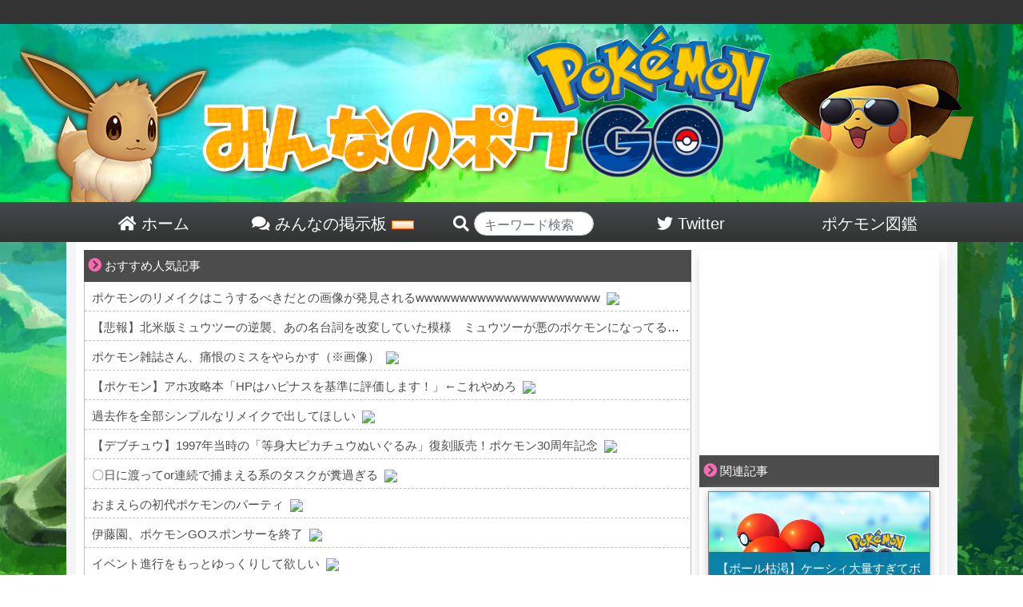

--- FILE ---
content_type: text/html; charset=UTF-8
request_url: https://minpoke.net/10453/
body_size: 17239
content:

<!DOCTYPE html>
<html>
<head>
	<meta http-equiv="Content-Type" content="text/html; charset=UTF-8">
	<meta http-equiv="X-UA-Compatible" content="IE=edge">
	<meta name="referrer" content="origin">
	<link rel="shortcut icon" href="/favicon.ico">
	<link rel="apple-touch-icon-precomposed" href="/favicon.ico" />
	<meta name="apple-mobile-web-app-title" content="みんポケ">
	<title>【相棒のアメ4倍】4分の1の距離でアメがもらえる！ミノムッチはなんと250m=アメ1個 | みんなのポケGO｜【みんポケ】</title>

	<!-- wp_head -->
	
<!-- All in One SEO Pack 3.1.1 by Michael Torbert of Semper Fi Web Design[377,429] -->
<meta name="description"  content="アドベンチャーウィーク開始しボーナスで相棒で連れて歩いたときのアメが4倍とのことでしたが、距離が4分の1で1個アメが貰える仕様に変更されています。 なんと1km歩いてアメが1個もらえるポケモンはたった250mでアメが1つもらえます。 アドベンチャーウィークについて お得 アメを稼ぐならいまがチャンス！ ミノムッチ0" />

<meta name="keywords"  content="アドベンチャーウィーク,アメ,相棒,イベント" />

<link rel="canonical" href="https://minpoke.net/10453/" />
<meta property="og:title" content="【相棒のアメ4倍】4分の1の距離でアメがもらえる！ミノムッチはなんと250m=アメ1個 | みんなのポケGO｜【みんポケ】" />
<meta property="og:type" content="article" />
<meta property="og:url" content="https://minpoke.net/10453/" />
<meta property="og:image" content="https://minpoke.net/wp-content/uploads/2019/06/LDAEdd6-473x1024.jpg" />
<meta property="og:site_name" content="みんなのポケGO｜【みんポケ】" />
<meta property="og:description" content="アドベンチャーウィーク開始しボーナスで相棒で連れて歩いたときのアメが4倍とのことでしたが、距離が4分の1で1個アメが貰える仕様に変更されています。 なんと1km歩いてアメが1個もらえるポケモンはたった250mでアメが1つもらえます。 アドベンチャーウィークについて お得 アメを稼ぐならいまがチャンス！ ミノムッチ0.25km,フカマル1.25kmで一つアメがもらえちゃう！" />
<meta property="article:published_time" content="2019-06-05T06:21:57Z" />
<meta property="article:modified_time" content="2019-06-05T07:27:05Z" />
<meta property="og:image:secure_url" content="https://minpoke.net/wp-content/uploads/2019/06/LDAEdd6-473x1024.jpg" />
<meta name="twitter:card" content="summary_large_image" />
<meta name="twitter:site" content="@minpokeGOGO" />
<meta name="twitter:title" content="【相棒のアメ4倍】4分の1の距離でアメがもらえる！ミノムッチはなんと250m=アメ1個 | みんなのポケGO｜【みんポケ】" />
<meta name="twitter:description" content="アドベンチャーウィーク開始しボーナスで相棒で連れて歩いたときのアメが4倍とのことでしたが、距離が4分の1で1個アメが貰える仕様に変更されています。 なんと1km歩いてアメが1個もらえるポケモンはたった250mでアメが1つもらえます。 アドベンチャーウィークについて お得 アメを稼ぐならいまがチャンス！ ミノムッチ0.25km,フカマル1.25kmで一つアメがもらえちゃう！" />
<meta name="twitter:image" content="https://minpoke.net/wp-content/uploads/2019/06/LDAEdd6-473x1024.jpg" />
<!-- All in One SEO Pack -->
<link rel='dns-prefetch' href='//s.w.org' />
<link rel="alternate" type="application/rss+xml" title="みんなのポケGO｜【みんポケ】 &raquo; 【相棒のアメ4倍】4分の1の距離でアメがもらえる！ミノムッチはなんと250m=アメ1個 Comments Feed" href="https://minpoke.net/10453/feed/" />
<link rel='stylesheet' id='wp-block-library-css'  href='https://minpoke.net/wp-includes/css/dist/block-library/style.min.css?ver=5.2.2' type='text/css' media='all' />
<link rel='stylesheet' id='bbp-default-css'  href='https://minpoke.net/wp-content/plugins/bbpress/templates/default/css/bbpress2.css?ver=2.5.14-6684' type='text/css' media='screen' />
<link rel='stylesheet' id='wordpress-popular-posts-css-css'  href='https://minpoke.net/wp-content/plugins/wordpress-popular-posts/public/css/wpp.css?ver=4.2.2' type='text/css' media='all' />
<link rel='stylesheet' id='wpt-twitter-feed-css'  href='https://minpoke.net/wp-content/plugins/wp-to-twitter/css/twitter-feed.css?ver=5.2.2' type='text/css' media='all' />
<link rel='stylesheet' id='d4p-bbattachments-css-css'  href='https://minpoke.net/wp-content/plugins/gd-bbpress-attachments/css/front.css?ver=3.1_b2302_free' type='text/css' media='all' />
<script type='text/javascript'>
/* <![CDATA[ */
var wpp_params = {"sampling_active":"1","sampling_rate":"100","ajax_url":"https:\/\/minpoke.net\/wp-json\/wordpress-popular-posts\/v1\/popular-posts\/","ID":"10453","token":"8f6c6e37a1","debug":""};
/* ]]> */
</script>
<script type='text/javascript' src='https://minpoke.net/wp-content/plugins/wordpress-popular-posts/public/js/wpp-4.2.0.min.js?ver=4.2.2'></script>
<script type='text/javascript' src='https://minpoke.net/wp-includes/js/jquery/jquery.js?ver=1.12.4-wp'></script>
<script type='text/javascript' src='https://minpoke.net/wp-includes/js/jquery/jquery-migrate.min.js?ver=1.4.1'></script>
<link rel='https://api.w.org/' href='https://minpoke.net/wp-json/' />
<link rel="EditURI" type="application/rsd+xml" title="RSD" href="https://minpoke.net/xmlrpc.php?rsd" />
<link rel="wlwmanifest" type="application/wlwmanifest+xml" href="https://minpoke.net/wp-includes/wlwmanifest.xml" /> 
<link rel='prev' title='【要注意】バグ修正済み！技解放のアメ4分の1表記がアメ25でも100消費されるぞ！' href='https://minpoke.net/10458/' />
<link rel='next' title='【アドベンチャーウィーク】2kmタマゴ【イベント限定孵化ポケモン一覧】' href='https://minpoke.net/10478/' />
<link rel='shortlink' href='https://minpoke.net/?p=10453' />
<script type="text/javascript">
            /* <![CDATA[ */
            var gdbbPressAttachmentsInit = {
                max_files: 1            };
            /* ]]> */
        </script>	<!-- / wp_head -->

	<meta name='description' itemprop='description' content='アドベンチャーウィーク開始しボーナスで相棒で連れて歩いたときのアメが4倍とのことでしたが、距離が4分の1で1個アメが貰える仕様に変更されています。なんと1km歩いてアメが1個もらえるポケモンはたった250mでアメが1つもらえます。アドベンチャーウィークについて[link id="9167"][link id="9787"][link id="10351"][link id="10478"]お得アメを稼ぐならいまがチャンス！ミノムッチ0.'>
<meta property='og:description' content='アドベンチャーウィーク開始しボーナスで相棒で連れて歩いたときのアメが4倍とのことでしたが、距離が4分の1で1個アメが貰える仕様に変更されています。なんと1km歩いてアメが1個もらえるポケモンはたった250mでアメが1つもらえます。アドベンチャーウィークについて[link id="9167"][link id="9787"][link id="10351"][link id="10478"]お得アメを稼ぐならいまがチャンス！ミノムッチ0.'>
<meta property='twitter:description' content='アドベンチャーウィーク開始しボーナスで相棒で連れて歩いたときのアメが4倍とのことでしたが、距離が4分の1で1個アメが貰える仕様に変更されています。なんと1km歩いてアメが1個もらえるポケモンはたった250mでアメが1つもらえます。アドベンチャーウィークについて[link id="9167"][link id="9787"][link id="10351"][link id="10478"]お得アメを稼ぐならいまがチャンス！ミノムッチ0.'>

	<meta name="viewport" content="width=device-width, initial-scale=1">
	<link rel="stylesheet" href="https://minpoke.net/wp-content/themes/PC/style.css" type="text/css" media="screen">
	<link rel="stylesheet" href="https://minpoke.net/wp-content/themes/PC/common.css" type="text/css" media="screen">
	<link rel="stylesheet" href="https://minpoke.net/wp-content/themes/PC/font-awesome-4.5.0/css/font-awesome.css">
	<link rel="stylesheet" href="https://minpoke.net/wp-content/themes/PC/bootstrap/bootstrap.min.css">
	<!--
	<link rel="stylesheet" href="https://minpoke.net/wp-content/themes/PC/bootstrap/bootstrap-select/dist/css/bootstrap-select.min.css" type="text/css" media="screen">
	-->
	<script src="https://minpoke.net/wp-content/themes/PC/js/jquery-3.3.1.min.js"></script>
	<script src="https://minpoke.net/wp-content/themes/PC/js/twitter_widgets.js"></script>
	<!--
	-->
	<script src="https://minpoke.net/wp-content/themes/PC/bootstrap/bootstrap.js"></script>
	<script src="https://minpoke.net/wp-content/themes/PC/bootstrap/ekko-lightbox.js"></script>


<!-- Global site tag (gtag.js) - Google Analytics -->
<script async src="https://www.googletagmanager.com/gtag/js?id=UA-129792398-1"></script>
<script>
  window.dataLayer = window.dataLayer || [];
  function gtag(){dataLayer.push(arguments);}
  gtag('js', new Date());

  gtag('config', 'UA-129792398-1');
</script>






		
	<link href="https://use.fontawesome.com/releases/v5.0.6/css/all.css" rel="stylesheet">


	<script data-ad-client="ca-pub-7361618696851714" async src="https://pagead2.googlesyndication.com/pagead/js/adsbygoogle.js"></script>


</head>
<body>
<div id="head_wrap">
	<div id="header">
		<a href="/">
			<img src="/wp-content/themes/PC/img/top_front.png">
		</a>
	</div><!--/#header-->
	<div id="head_menu">
		<a href="/">
		<div class="head_list">
			<i class="fas fa-home"></i> ホーム
		</div>
		</a>
		<a href="/bbs/">
		<div class="head_list">
			<i class="fas fa-comments"></i> みんなの掲示板 <img src="/wp-content/themes/PC/img/new.gif">
		</div>
		</a>
		<div class="head_list" style="padding-left: 30px;">
		<form action="/">

			<i class="fas fa-search"></i> <input type="text" name="s" class="form-control" style="width:150px;border-radius:10.25rem;display:inline-block;height:30px;padding-top:10px;" placeholder="キーワード検索" value="">
		</form>
		</div>
		<a href="https://twitter.com/minpokeGOGO">
		<div class="head_list">
			<i class="fab fa-twitter"></i> Twitter
		</div>
		</a>
		<a href="/pokedex_1/">
		<div class="head_list" style="">
			ポケモン図鑑
		</div>
		</a>
	</div>
</div><!--/#head_wrap-->

<div id="outer_wrap">
<div id="wrap">


	<div id="content">
	<style>
	.in_article_ranking_list{
		display:table;
		border-bottom:1px solid #66cdaa;
	}
	a:hover > .in_article_ranking_list > .in_article_ranking_text{
		color:#50b147!important;
	}
	.in_article_ranking_img > img{
		width: 50px;
		display: block!important;
		object-fit: cover;
		height: 50px;
		margin:5px;
		border-radius:4px;
	}
	.in_article_ranking_text{
   	 	vertical-align: middle;
   	 	display: table-cell;
   	 	font-size: 15px;
   	 	width: 100%;
   		line-height: 19px;
		color:#333;
	}
	.in_article_ranking{
		border:3px solid #66cdaa;
		margin-bottom:20px;
	}
	.in_article_ranking > .wpp-list{
		margin:0px;
		padding:0px;
	}
	.in_article_ranking_head{
		background-color:#66cdaa;
		color:white;
		padding:7px 10px 3px;
		width:260px;
		font-weight:bold;
	}
	#ranking_wrap_a , #ranking_wrap_b{
		display:none;
	}
	
</style>

<div id='ranking_wrap_a'><div class='in_article_ranking_head'>今あなたにオススメの人気記事</div><div class='in_article_ranking ranking_block_a'></a>
<!-- WordPress Popular Posts -->

<ul class="wpp-list">

		<a href= 'https://minpoke.net/517/' class='ranking_link' onClick="gtag('event', 'クリック', {'event_category': '記事内','event_label':'人気記事ランキング'});">
			<div class='in_article_ranking_list'>
				<div class='in_article_ranking_img'>
					<img src="https://minpoke.net/wp-content/uploads/wordpress-popular-posts/517-featured-70x50.jpg" width="70" height="50" alt="【ワンリキー登場】闘会議に格闘ポケモン発生中【カイリキー艦隊】" class="wpp-thumbnail wpp_cached_thumb wpp_featured" />
				</div>
				<div class='in_article_ranking_text'>
					【ワンリキー登場】闘会議に格闘ポケモン発生中【カイリキー艦隊】
				</div>
				<div class='clear'></div>
			</div>
		</a>
	

		<a href= 'https://minpoke.net/5920/' class='ranking_link' onClick="gtag('event', 'クリック', {'event_category': '記事内','event_label':'人気記事ランキング'});">
			<div class='in_article_ranking_list'>
				<div class='in_article_ranking_img'>
					<img src="https://minpoke.net/wp-content/uploads/wordpress-popular-posts/5920-featured-70x50.jpg" width="70" height="50" alt="【韓国】色違いミツハニー未実装！色違いソルロックが目玉か？韓国の湧き状況は？" class="wpp-thumbnail wpp_cached_thumb wpp_featured" />
				</div>
				<div class='in_article_ranking_text'>
					【韓国】色違いミツハニー未実装！色違いソルロックが目玉か？韓国の湧き状況は？
				</div>
				<div class='clear'></div>
			</div>
		</a>
	

		<a href= 'https://minpoke.net/29339/' class='ranking_link' onClick="gtag('event', 'クリック', {'event_category': '記事内','event_label':'人気記事ランキング'});">
			<div class='in_article_ranking_list'>
				<div class='in_article_ranking_img'>
					<img src="https://minpoke.net/wp-content/uploads/wordpress-popular-posts/29339-featured-70x50.jpg" width="70" height="50" alt="【色違い】終了間近ハロウィンイベントみんなの色違いゲット状況は？" class="wpp-thumbnail wpp_cached_thumb wpp_featured" />
				</div>
				<div class='in_article_ranking_text'>
					【色違い】終了間近ハロウィンイベントみんなの色違いゲット状況は？
				</div>
				<div class='clear'></div>
			</div>
		</a>
	

</ul>
</div></div><div id='ranking_wrap_b'><div class='in_article_ranking_head'>今あなたにオススメの人気記事</div><div class='in_article_ranking ranking_block_b'></a>
<!-- WordPress Popular Posts -->

<ul class="wpp-list">

		<a href= 'https://minpoke.net/517/' class='ranking_link' onClick="gtag('event', 'クリック', {'event_category': '記事内','event_label':'人気記事ランキング'});">
			<div class='in_article_ranking_list'>
				<div class='in_article_ranking_img'>
					<img src="https://minpoke.net/wp-content/uploads/wordpress-popular-posts/517-featured-70x50.jpg" width="70" height="50" alt="【ワンリキー登場】闘会議に格闘ポケモン発生中【カイリキー艦隊】" class="wpp-thumbnail wpp_cached_thumb wpp_featured" />
				</div>
				<div class='in_article_ranking_text'>
					【ワンリキー登場】闘会議に格闘ポケモン発生中【カイリキー艦隊】
				</div>
				<div class='clear'></div>
			</div>
		</a>
	

		<a href= 'https://minpoke.net/5920/' class='ranking_link' onClick="gtag('event', 'クリック', {'event_category': '記事内','event_label':'人気記事ランキング'});">
			<div class='in_article_ranking_list'>
				<div class='in_article_ranking_img'>
					<img src="https://minpoke.net/wp-content/uploads/wordpress-popular-posts/5920-featured-70x50.jpg" width="70" height="50" alt="【韓国】色違いミツハニー未実装！色違いソルロックが目玉か？韓国の湧き状況は？" class="wpp-thumbnail wpp_cached_thumb wpp_featured" />
				</div>
				<div class='in_article_ranking_text'>
					【韓国】色違いミツハニー未実装！色違いソルロックが目玉か？韓国の湧き状況は？
				</div>
				<div class='clear'></div>
			</div>
		</a>
	

		<a href= 'https://minpoke.net/29339/' class='ranking_link' onClick="gtag('event', 'クリック', {'event_category': '記事内','event_label':'人気記事ランキング'});">
			<div class='in_article_ranking_list'>
				<div class='in_article_ranking_img'>
					<img src="https://minpoke.net/wp-content/uploads/wordpress-popular-posts/29339-featured-70x50.jpg" width="70" height="50" alt="【色違い】終了間近ハロウィンイベントみんなの色違いゲット状況は？" class="wpp-thumbnail wpp_cached_thumb wpp_featured" />
				</div>
				<div class='in_article_ranking_text'>
					【色違い】終了間近ハロウィンイベントみんなの色違いゲット状況は？
				</div>
				<div class='clear'></div>
			</div>
		</a>
	

</ul>
</div></div><script>
	let i = 1;
	$(".ranking_block_a > ul.wpp-list > a.ranking_link").each(function(){
		if((i % 2) == 0){
			$(this).css("display","none");
		}
		i++;
	});

	i = 1;
	$(".ranking_block_b > ul.wpp-list > a.ranking_link").each(function(){
		if((i % 2) != 0){
			$(this).css("display","none");
		}
		i++;
	});

    $(function() {
		let place_a = 0;
		let place_b = 0;
        let matome_count = $(".matome-item , .t_b , .matome_b , .twitter-tweet").length - 1;

		console.log(matome_count);

		if(matome_count < 10){
			
		}else{
			place_a = Math.round( matome_count / 3 );
			place_b = Math.round( matome_count / 3 * 2);
			console.log(place_a);
			console.log(place_b);
        	$(".matome-item , .t_b , .matome_b , .twitter-tweet").each(function(i){
				if(i == place_a){
            		$("#ranking_wrap_a").clone().css("display","block").insertAfter($(this));
				}
				if(i == place_b){
            		$("#ranking_wrap_b").clone().css("display","block").insertAfter($(this));
				}
        	});
		}
     });
</script>
	<div class="list_top">
<span class="icon"><i class="fas fa-chevron-circle-right"></i></span>  おすすめ人気記事
</div>

<div id="rss_wrap">
<script type="text/javascript">
<!--
    var blogroll_channel_id = 281653;
	// -->
	</script>
	<script type="text/javascript" charset="utf-8" src="https://blogroll.livedoor.net/js/blogroll.js"></script>
	<link rel="stylesheet" type="text/css" href="https://blogroll.livedoor.net/css/default2.css" />

</div>

				
		<div class="article_body">

			<div class="post_img">
				<img src="https://minpoke.net/wp-content/uploads/2019/06/LDAEdd6.jpg"  alt="" srcset="https://minpoke.net/wp-content/uploads/2019/06/LDAEdd6.jpg 750w, https://minpoke.net/wp-content/uploads/2019/06/LDAEdd6-139x300.jpg 139w, https://minpoke.net/wp-content/uploads/2019/06/LDAEdd6-473x1024.jpg 473w" sizes="(max-width: 750px) 100vw, 750px" />			</div>

	<div class="article_tag_area">
	<a href='/tag/%e3%82%a2%e3%83%89%e3%83%99%e3%83%b3%e3%83%81%e3%83%a3%e3%83%bc%e3%82%a6%e3%82%a3%e3%83%bc%e3%82%af/'><span class='article_tag'><i class='fas fa-tag'></i> アドベンチャーウィーク</span></a><a href='/tag/%e3%82%a2%e3%83%a1/'><span class='article_tag'><i class='fas fa-tag'></i> アメ</span></a><a href='/tag/aibou/'><span class='article_tag'><i class='fas fa-tag'></i> 相棒</span></a>	</div>

			<div class="article_title_area">
				<div class="time" style="float:none;">
					2019年06月05日														</div><!--/div.time-->
				<div class="article_title">
					【相棒のアメ4倍】4分の1の距離でアメがもらえる！ミノムッチはなんと250m=アメ1個				</div><!--/div.article_title-->
			</div><!--/div.article_title_area-->



			<div class="article_content">
			アドベンチャーウィーク開始しボーナスで相棒で連れて歩いたときのアメが4倍とのことでしたが、距離が4分の1で1個アメが貰える仕様に変更されています。<br>
なんと1km歩いてアメが1個もらえるポケモンは<span class="bold_red">たった250m</span>でアメが1つもらえます。
<br><br>
<div class="midasi">アドベンチャーウィークについて</div><br>
<div class='article_list_unit_mini'><a href='/9167/'>
<div class='article_mini'>
<div class='article_img_mini grow'><img src="https://minpoke.net/wp-content/uploads/2019/05/D712kdwU0AEKLl--150x150.jpg"  alt="" /></div>
<div class='article_list_title_mini'><div class='title_suggest'>この記事も読まれています</div>
【速報6/5アドベンチャーウィーク2019開催】相棒のアメ4倍、初めて訪れた経験値10倍！(6/1更新))</div>
</div>
</a></div>
<div class='article_list_unit_mini'><a href='/9787/'>
<div class='article_mini'>
<div class='article_img_mini grow'><img src="https://minpoke.net/wp-content/uploads/2019/05/D712kdwU0AEKLl--150x150.jpg"  alt="" /></div>
<div class='article_list_title_mini'><div class='title_suggest'>この記事も読まれています</div>
【6/5~】最新レイドボス一覧！消えたミノムッチ・・・色違いを効率的に【アドベンチャーウィーク】</div>
</div>
</a></div>
<div class='article_list_unit_mini'><a href='/10351/'>
<div class='article_mini'>
<div class='article_img_mini grow'><img src="https://minpoke.net/wp-content/uploads/2019/05/1646caa3a023b80ab9c3a6bc4628dfd8-150x144.png"  alt="" /></div>
<div class='article_list_title_mini'><div class='title_suggest'>この記事も読まれています</div>
【速報アドベンチャーウィーク】イベント限定タスク報酬一覧！目玉はズガイドス・タテトプスきたーーー！</div>
</div>
</a></div>
<div class='article_list_unit_mini'><a href='/10478/'>
<div class='article_mini'>
<div class='article_img_mini grow'><img src="https://minpoke.net/wp-content/uploads/2019/06/2km-150x150.jpeg"  alt="" /></div>
<div class='article_list_title_mini'><div class='title_suggest'>この記事も読まれています</div>
【アドベンチャーウィーク】2kmタマゴ【イベント限定孵化ポケモン一覧】</div>
</div>
</a></div>
<br><br>

<div class="midasi">お得</div><br>
アメを稼ぐならいまがチャンス！<br>
ミノムッチ0.25km,フカマル1.25kmで一つアメがもらえちゃう！<br>
<div class='article_list_unit_mini'><a href='/9227/'>
<div class='article_mini'>
<div class='article_img_mini grow'><img src="https://minpoke.net/wp-content/uploads/2019/05/c82dfae792fb7e21193768628b5d491e-150x150.png"  alt="" /></div>
<div class='article_list_title_mini'><div class='title_suggest'>この記事も読まれています</div>
【アメ4倍！】誰を相棒にするのが一番オトク？！みんなは誰を？！【アドベンチャーウィーク】</div>
</div>
</a></div>
<div class='article_list_unit_mini'><a href='/6339/'>
<div class='article_mini'>
<div class='article_img_mini grow'><img src="https://minpoke.net/wp-content/uploads/2018/12/FMSM6aT-150x150.jpg"  alt="" /></div>
<div class='article_list_title_mini'><div class='title_suggest'>この記事も読まれています</div>
【自慢ドヤァ】おまいらが相棒にしてるポケモンなに？(5/18更新)</div>
</div>
</a></div>

<br><br>
<div class="midasi">みんなの声は</div><br>

<div class="matome_h ">443: <span class="matome_date">  2019/06/05(水) 05:02:40.23 ID:MEGZMJ6v0</span></div>
<div class="matome_b  " style="font-size:24px;line-height:36px;color:#dc143c;"> 相棒距離どうなってるの？ </div>

<div class="matome_h ">481: <span class="matome_date">  2019/06/05(水) 05:46:31.09 ID:K+TthHSFa</span></div>
<div class="matome_b  " > ミノムッチ相棒にしても表記1キロのままだけど、歩くと4倍のスピードで距離が加算されるの？ </div>

<div class="matome_h t_i">485: <span class="matome_date">  2019/06/05(水) 05:48:44.18 ID:v6R1CvZTp</span></div>
<div class="matome_b t_i " > <span style="color:mediumblue;" class="anchor">&gt;&gt;481</span> <br /> え？<a href="https://minpoke.net/wp-content/uploads/2019/06/05ljrgF.jpg" target="_blank"><img src="https://minpoke.net/wp-content/uploads/2019/06/05ljrgF-150x150.jpg" alt="no title" class="image pict" border="0" hspace="5"></a><br /> </div>

<div class="matome_h t_i">495: <span class="matome_date">  2019/06/05(水) 05:53:36.39 ID:K+TthHSFa</span></div>
<div class="matome_b t_i " style="font-size:24px;line-height:36px;color:#0000cd;"> <span style="color:mediumblue;" class="anchor">&gt;&gt;485</span> <br /> 再起動させたら0.25なった！ </div>

<div class="matome_h t_i">498: <span class="matome_date">  2019/06/05(水) 05:54:51.04 ID:Qrk5p9sYd</span></div>
<div class="matome_b t_i " > <span style="color:mediumblue;" class="anchor">&gt;&gt;481</span> <br /> アプリ再起動してみ、俺はそれで表記直った </div>

<div class="matome_h ">492: <span class="matome_date">  2019/06/05(水) 05:52:26.67 ID:o1aERTgpM</span></div>
<div class="matome_b  " > やっぱアメ200個必要なミノムッチ相棒にした方が良さそうだな <br /> フカマルなんてコミュデイあるだろうし今集めなくてもええわ </div>

<div class="matome_h ">721: <span class="matome_date">  2019/06/05(水) 09:12:57.09 ID:8LcDr7wGa</span></div>
<div class="matome_b  " style="color:#dc143c;"> いつでも冒険モードオンにしてるのに相棒の飴４倍になってねーぞ </div>

<div class="matome_h t_i">724: <span class="matome_date">  2019/06/05(水) 09:16:01.36 ID:TZsHRpo50</span></div>
<div class="matome_b t_i " style="font-size:32px;line-height:48px;color:#0000cd;"> <span style="color:mediumblue;" class="anchor">&gt;&gt;721</span> <br /> 4倍ていうか距離が1/4になってるはず </div>

<div class="matome_h ">722: <span class="matome_date">  2019/06/05(水) 09:15:31.33 ID:A0XkHe3xM</span></div>
<div class="matome_b  " > また色ち探しの作業と死の行軍か </div>

<div class="matome_h ">723: <span class="matome_date">  2019/06/05(水) 09:15:53.41 ID:cG2oXEj70</span></div>
<div class="matome_b  " > 相棒のアメって、4倍というか距離4分の1やね </div>

<div class="matome_h ">727: <span class="matome_date">  2019/06/05(水) 09:24:55.14 ID:4ilhpGJRM</span></div>
<div class="matome_b  " > 飴4倍より距離1/4の方が勝手いい </div>

<div class="matome_h ">731: <span class="matome_date">  2019/06/05(水) 09:29:07.37 ID:8LcDr7wGa</span></div>
<div class="matome_b  " > マジか <br /> サンキュー <br /> 1/4だったわ </div>

<div class="matome_h ">733: <span class="matome_date">  2019/06/05(水) 09:32:30.47 ID:UxbCBgOF0</span></div>
<div class="matome_b  " > 伝説系の解放アメを1/4にしたら <br /> 釣られるヤシが出るとおもったけど、、、 <br /> まさかこんなにバカが多いとはw <br />  <br /> ってハンケ大喜び </div>

<div class="matome_h t_i">743: <span class="matome_date">  2019/06/05(水) 09:56:35.26 ID:HgAXunrN0</span></div>
<div class="matome_b t_i " > <span style="color:mediumblue;" class="anchor">&gt;&gt;733</span> <br /> 自分は解放対象のポケモンの飴がどれも25未満だったので、不思議飴で25ジャストにしてから解放したから気付かなかった <br /> まさかそんな落とし穴があったとは… </div>

<div class="matome_h ">757: <span class="matome_date">  2019/06/05(水) 10:30:46.42 ID:Uf5wepTb0</span></div>
<div class="matome_b  " > 相棒なににするか迷うな <br /> フカマルいないからズガイドスになるか </div>

<div class="matome_h ">777: <span class="matome_date">  2019/06/05(水) 11:18:05.36 ID:huTUoIaOM</span></div>
<div class="matome_b  " > 砂ならまだしも飴だから別にいい <br /> 起動してたけど普通にスルーした </div>

<div class="matome_quote">引用元: <a href="http://krsw.5ch.net/test/read.cgi/pokego/1559586501/" target="_blank">【NIA】ポケモンGO Lv.1235【ポケゴ】 	</a></div><!-- Generated by 2chまとめくす (http://2mtmex.com/) -->
<br><br>

<blockquote class="twitter-tweet tweet-no-0" lang="ja" data-conversation="none" align="left"><p>今日から相棒アメ４倍のアドベンチャーウィーク！ フレンドさん達の連れている相棒が変わっていて興味深いです(^^) 　ちなみに私はレックウザ！！　<a href="http://twitter.com/search?q=%23%E3%83%9D%E3%82%B1%E3%83%A2%E3%83%B3GO" target="_blank">#ポケモンGO</a><br></p>&mdash; Ouest France(@emma_ouest)<a href="https://twitter.com/emma_ouest/statuses/1136149086338347009">Wed Jun 05 05:53:45 +0000 2019</a></blockquote><div style="clear:both;"></div>
<blockquote class="twitter-tweet tweet-no-1" lang="ja" data-conversation="none" align="left"><p>アドベンチャーウィークのタスクでアメ3つでアノプスがあるので、相棒はミノムッチ一択だわ。<br></p>&mdash; おコダ(@okoda)<a href="https://twitter.com/okoda/statuses/1136119548271218693">Wed Jun 05 03:56:23 +0000 2019</a></blockquote><div style="clear:both;"></div>
<blockquote class="twitter-tweet tweet-no-2" lang="ja" data-conversation="none" align="left"><p>アドベンチャーウィーク<br>早速ミノムッチ相棒に‼️<br>さぁ〜アメ沢山集めるぞ?<a href="http://twitter.com/search?q=%23%E3%83%9D%E3%82%B1%E3%83%A2%E3%83%B3GO" target="_blank"><br>＃ポケモンG</a>O<a href="http://twitter.com/search?q=%23%E3%82%A2%E3%83%89%E3%83%99%E3%83%B3%E3%83%81%E3%83%A3%E3%83%BC%E3%82%A6%E3%82%A3%E3%83%BC%E3%82%AF" target="_blank"><br>#アドベンチャーウィー</a>ク<a href="https://t.co/orfxcG3K3w" target="_blank">pic.twitter.com/orfxcG3K3w</a> w<br><a href="https://pbs.twimg.com/media/D8RGHplU0AEYTHn.jpg" target="_blank"><img src="https://pbs.twimg.com/media/D8RGHplU0AEYTHn.jpg" class="img-thumbnail img-thumb-multi"></a></p>&mdash; 梵天丸(@5GR6R5wsJNUOzI5)<a href="https://twitter.com/5GR6R5wsJNUOzI5/statuses/1136110109233373184">Wed Jun 05 03:18:52 +0000 2019</a></blockquote><div style="clear:both;"></div>
<blockquote class="twitter-tweet tweet-no-3" lang="ja" data-conversation="none" align="left"><p>アドベンチャーウィークで相棒を<br>ミノムッチに変更だ！<br>アメ４倍は美味しい?<br><a href="http://twitter.com/search?q=%23%E3%83%9D%E3%82%B1%E3%83%A2%E3%83%B3GO" target="_blank"><br>#ポケモンG</a>O<a href="https://t.co/dkJioAd9JP" target="_blank">pic.twitter.com/dkJioAd9JP</a> P<br><a href="https://pbs.twimg.com/media/D8Q7DDgUEAALvgG.jpg" target="_blank"><img src="https://pbs.twimg.com/media/D8Q7DDgUEAALvgG.jpg" class="img-thumbnail img-thumb-multi"></a><a href="https://pbs.twimg.com/media/D8Q7FCyUYAEJhzP.jpg" target="_blank"><img src="https://pbs.twimg.com/media/D8Q7FCyUYAEJhzP.jpg" class="img-thumbnail img-thumb-multi"></a></p>&mdash; ホリホリ(@jh3vmz)<a href="https://twitter.com/jh3vmz/statuses/1136097975006928898">Wed Jun 05 02:30:39 +0000 2019</a></blockquote><div style="clear:both;"></div>
<blockquote class="twitter-tweet tweet-no-4" lang="ja" data-conversation="none" align="left"><p>リオル相棒にしてアドベンチャーウィークの50km達成したらルカリオに進化できるな<br></p>&mdash; サッかみ(@scizor_gos)<a href="https://twitter.com/scizor_gos/statuses/1136076845021945856">Wed Jun 05 01:06:41 +0000 2019</a></blockquote><div style="clear:both;"></div>
<blockquote class="twitter-tweet tweet-no-5" lang="ja" data-conversation="none" align="left"><p>アドベンチャーウィークが始まったぞー！相棒飴距離1/4だから進化形作ってない子の飴ためて、色違い持ってない岩の子をゲットするぞー！カブトオムナイトココドライシツブテリリーラアノプスイワーク！多いな！？！！！！<br></p>&mdash; みやぎ(@miyagitarou)<a href="https://twitter.com/miyagitarou/statuses/1136059764067119104">Tue Jun 04 23:58:49 +0000 2019</a></blockquote><div style="clear:both;"></div>
<blockquote class="twitter-tweet tweet-no-6" lang="ja" data-conversation="none" align="left"><p>アドベンチャーウィークの相棒、誰にしようかめっちゃ悩んで…ケイコウオさん?<a href="https://t.co/reWHfx83dj" target="_blank">pic.twitter.com/reWHfx83dj</a> j<br><a href="https://pbs.twimg.com/media/D8QKoq6UcAUHizT.jpg" target="_blank"><img src="https://pbs.twimg.com/media/D8QKoq6UcAUHizT.jpg" class="img-thumbnail img-thumb-multi"></a></p>&mdash; おみそしる(@ki93xx)<a href="https://twitter.com/ki93xx/statuses/1136044704556916736">Tue Jun 04 22:58:58 +0000 2019</a></blockquote><div style="clear:both;"></div>
<blockquote class="twitter-tweet tweet-no-7" lang="ja" data-conversation="none" align="left"><p>今朝からアドベンチャーウィークとかで、相棒アメの距離が1/4になった?⤴️<br>候補生㊙️が2つあるので優先して、それからフカマル、リオルかな。<br>休日なので自転車?でゆーっくり走ります<a href="https://t.co/DhIX3t7UK0" target="_blank">pic.twitter.com/DhIX3t7UK0</a> UK0<br><a href="https://pbs.twimg.com/media/D8QJ3yyUcAEkVwb.jpg" target="_blank"><img src="https://pbs.twimg.com/media/D8QJ3yyUcAEkVwb.jpg" class="img-thumbnail img-thumb-multi"></a></p>&mdash; kurosibaGo(@KurosibaG)<a href="https://twitter.com/KurosibaG/statuses/1136043862617518081">Tue Jun 04 22:55:38 +0000 2019</a></blockquote><div style="clear:both;"></div>
<blockquote class="twitter-tweet tweet-no-8" lang="ja" data-conversation="none" align="left"><p>おはよう❣️<br>アドベンチャーウィーク始まったね。<br>婆ちゃんは、まだフカマルくん持ってないので、相棒は実戦向きの子にしました。<br>フレンドさん達は、ミノちゃん派も多い感じ。<br>このあたりにも、それぞれのプレイスタイルの違いが垣間見えて面白いなぁ?<a href="http://twitter.com/search?q=%23%E3%83%9D%E3%82%B1%E3%83%A2%E3%83%B3GO" target="_blank"><br>#ポケモンG</a>O<a href="https://t.co/IpCF0zA1Wx" target="_blank">pic.twitter.com/IpCF0zA1Wx</a> x<br><a href="https://pbs.twimg.com/media/D8QJnZOUIAAPq_A.jpg" target="_blank"><img src="https://pbs.twimg.com/media/D8QJnZOUIAAPq_A.jpg" class="img-thumbnail img-thumb-multi"></a></p>&mdash; ポケgo婆ちゃん(@LH9QHJAvLk76jWT)<a href="https://twitter.com/LH9QHJAvLk76jWT/statuses/1136043583406895104">Tue Jun 04 22:54:31 +0000 2019</a></blockquote><div style="clear:both;"></div>
<blockquote class="twitter-tweet tweet-no-9" lang="ja" data-conversation="none" align="left"><p>アドベンチャーウィーク中は相棒変更します。<br>ふしぎなアメを使うほどでもないけど今アメが欲しいってポケモンを。<br></p>&mdash; 純白なドレス(@RobeNeige)<a href="https://twitter.com/RobeNeige/statuses/1136038534215659520">Tue Jun 04 22:34:27 +0000 2019</a></blockquote><div style="clear:both;"></div>
<blockquote class="twitter-tweet tweet-no-10" lang="ja" data-conversation="none" align="left"><p>アドベンチャーウィーク始まりました。<br>期間中は相棒フカマルにしてアメ集めねばっ！ <a href="https://t.co/ys4Z4roYVb" target="_blank">pic.twitter.com/ys4Z4roYVb</a> <br><a href="https://pbs.twimg.com/media/D8QBYpdV4AUk2iN.jpg" target="_blank"><img src="https://pbs.twimg.com/media/D8QBYpdV4AUk2iN.jpg" class="img-thumbnail img-thumb-multi"></a></p>&mdash; カノぷー(@louve_mmo)<a href="https://twitter.com/louve_mmo/statuses/1136034531100614656">Tue Jun 04 22:18:33 +0000 2019</a></blockquote><div style="clear:both;"></div>
<!-- created by matometools.com -->
<br><br>

<div class='admin_comment'>管理人コメント</span></div>
<div class='matome_b'>
<br><br>
誰を連れて歩きますか！？<br>
距離数でいったら、伝説のポケモンの4分の1が一番オトク・・！？<br>
しかしふしぎなアメを使うほどではないミノムッチは本当に最適ポケモンかもしれません。<br>
<br>
</div>


			<?#php include( TEMPLATEPATH . '/ad/Adsense_PC_article_A.php' ); ?>
			</div><!--/div.article_content-->
		</div><!--/div.article_body-->
	


		<div class="midasi">
	みんなのコメント
</div>



   <li class="comment even thread-even depth-1" id="li-comment-1316">
	<div id="comment-1316" class="each-comment">
		<div class="comment-data">
							<div class="comment-author">名無しのメタモン	<span class="author_id">ID:I3NjM</span>
				</div>
			 			<div class="comment-meta commentmetadata">2019/6/5 16:18:34</div>
   	     				<div class="reply">
				<a rel='nofollow' class='comment-reply-link' href='/10453/?replytocom=1316#respond' data-commentid="1316" data-postid="10453" data-belowelement="comment-1316" data-respondelement="respond" aria-label='Reply to '>返信</a>			</div>
			<div class="clear"></div>
		</div>
      <p>今朝からミノムッチの飴130個。150ですべて進化出来る（草はすでに進化済み）なので、明日からはフカマルつれて歩きます。ズガイドスは3匹ゲット。明日はタテトプス探します。</p>
 
     </div>
<ul class="children">


   <li class="comment byuser comment-author-chankoro bypostauthor odd alt depth-2" id="li-comment-1329">
	<div id="comment-1329" class="each-comment">
		<div class="comment-data">
							<div class="comment-author">
					<img src='/wp-content/themes/PC/img/pika.png' style="vertical-align: middle;margin: -13px -2px -10px 0px;"><b style="color:orange;">管理人</b>
				</div>
			 			<div class="comment-meta commentmetadata">2019/6/5 19:18:47</div>
   	     				<div class="reply">
				<a rel='nofollow' class='comment-reply-link' href='/10453/?replytocom=1329#respond' data-commentid="1329" data-postid="10453" data-belowelement="comment-1329" data-respondelement="respond" aria-label='Reply to chankoro'>返信</a>			</div>
			<div class="clear"></div>
		</div>
      <p>すごい！！！！！！！！！！もう130個も！！！<br />
フカマルももうお持ちなんですね！羨ましいです！</p>
 
     </div>
</li><!-- #comment-## -->
</ul><!-- .children -->
</li><!-- #comment-## -->



	<div class="midasi">
		コメントを書く
	</div>
	<div id="respond" class="comment-respond">
		<h3 id="reply-title" class="comment-reply-title"> <small><a rel="nofollow" id="cancel-comment-reply-link" href="/10453/#respond" style="display:none;">Cancel reply</a></small></h3>			<form action="https://minpoke.net/wp-comments-post.php" method="post" id="commentform" class="comment-form" enctype="multipart/form-data">
				
		<p class="comment-form-author">
			<input placeholder="名無しのメタモン" id="author"class="form-control" name="author" type="text" value="" size="30" />
		</p>

<div class="input-group" id="add_image">
	<label class="input-group-prepend">
		<span class="btn btn-outline-secondary">
			画像アップロード<input type="file" style="display:none;"  accept="image/*" name="image" id="comment_image">
		</span>
	</label>
	<input type="text" class="form-control" readonly aria-describedby="comment_image" style="background-color:white;">
</div>
		
		

		<p class="comment-form-comment">
			<textarea class="form-control "id="comment" name="comment" cols="45" rows="8" aria-required="true" placeholder="コメントを入力して下さい。"></textarea>
		</p>


		<p class="form-submit"><input name="submit" type="submit" id="submit" class="submit" value="コメントを投稿する" /> <input type='hidden' name='comment_post_ID' value='10453' id='comment_post_ID' />
<input type='hidden' name='comment_parent' id='comment_parent' value='0' />
</p><p style="display: none;"><input type="hidden" id="akismet_comment_nonce" name="akismet_comment_nonce" value="dfaec93d3f" /></p><p style="display: none;"><input type="hidden" id="ak_js" name="ak_js" value="59"/></p>			</form>
			</div><!-- #respond -->
					
				

		<table style="margin:0 auto;">
		<tr>
		<td class="fb_td">
		<div id="fb-root"></div>
<script>(function(d, s, id) {
  var js, fjs = d.getElementsByTagName(s)[0];
  if (d.getElementById(id)) return;
  js = d.createElement(s); js.id = id;
  js.src = 'https://connect.facebook.net/ja_JP/sdk.js#xfbml=1&version=v2.12&appId=193202161451527&autoLogAppEvents=1';
  fjs.parentNode.insertBefore(js, fjs);
}(document, 'script', 'facebook-jssdk'));</script>
		<div class="fb-share-button" data-href="https://minpoke.net/10453/" data-layout="box_count"data-size="large"></div>
		</td>
		<td class="twitter_td">
<script type="text/javascript" src="//jsoon.digitiminimi.com/js/widgetoon.js"></script>
	<a href="http://twitter.com/share"
		class="twitter-share-buttoon"
   		data-url="https://minpoke.net/10453/"
		data-text="【相棒のアメ4倍】4分の1の距離でアメがもらえる！ミノムッチはなんと250m=アメ1個		data-text="【相棒のアメ4倍】4分の1の距離でアメがもらえる！ミノムッチはなんと250m=アメ1個		
#ポケGO #ポケモンGO

"
		data-count="vertical"
		data-lang="ja">ツイート
	</a>
			   <script> widgetoon_main(); </script>
		</td>
		<td>
		<a href="https://b.hatena.ne.jp/entry/" class="hatena-bookmark-button" data-hatena-bookmark-layout="vertical-large" data-hatena-bookmark-lang="ja" title="このエントリーをはてなブックマークに追加"><img src="https://b.st-hatena.com/images/v4/public/entry-button/button-only@2x.png" alt="このエントリーをはてなブックマークに追加" width="20" height="20" style="border: none;" /></a><script type="text/javascript" src="https://b.st-hatena.com/js/bookmark_button.js" charset="utf-8" async="async"></script>
		</td>
		<td style="padding-left:10px;">
		<div class="line-it-button" data-lang="ja" data-type="share-b" data-ver="3" data-url="/10453/" data-color="default" data-size="large" data-count="true" style="display: none;"></div>
		 <script src="https://d.line-scdn.net/r/web/social-plugin/js/thirdparty/loader.min.js" async="async" defer="defer"></script>

		</td>
		</tr>
	</table>

	  		<div class="midasi">イベントカテゴリの関連記事</div>
											<div class="article_list_unit">
				<a href="https://minpoke.net/48606/">
					<div class="article">
						<div class="article_img grow">
							<img src="https://minpoke.net/wp-content/uploads/2024/11/fukuoka-300x169.jpeg"  alt="" srcset="https://minpoke.net/wp-content/uploads/2024/11/fukuoka-300x169.jpeg 300w, https://minpoke.net/wp-content/uploads/2024/11/fukuoka-768x432.jpeg 768w, https://minpoke.net/wp-content/uploads/2024/11/fukuoka-1024x576.jpeg 1024w" sizes="(max-width: 300px) 100vw, 300px" />						</div>
						<div class="article_right">
							<div class="time">
								2024.11.08							</div>
														<div class="article_list_title">
								福岡のイベントみんないくの？準備どうしてる？							</div>
						</div>
					<div class="clear"></div>
					</div>
				</a>
				<div class="tag_area">
					<div class="categories">
						<i class="fas fa-folder"></i>
						<a href="https://minpoke.net/category/event/" rel="category tag">イベント</a>						<i class="fas fa-tags" style="margin-left:10px;"></i>
						<a href="https://minpoke.net/tag/%e3%83%aa%e3%82%a2%e3%83%ab%e3%82%a4%e3%83%99%e3%83%b3%e3%83%88/" rel="tag">リアルイベント</a> <a href="https://minpoke.net/tag/%e7%a6%8f%e5%b2%a1/" rel="tag">福岡</a>					</div>
				</div>
			</div>
											<div class="article_list_unit">
				<a href="https://minpoke.net/48596/">
					<div class="article">
						<div class="article_img grow">
							<img src="https://minpoke.net/wp-content/uploads/2024/11/FsYVoSGaAAYbcXR-276x300.jpeg"  alt="" srcset="https://minpoke.net/wp-content/uploads/2024/11/FsYVoSGaAAYbcXR-276x300.jpeg 276w, https://minpoke.net/wp-content/uploads/2024/11/FsYVoSGaAAYbcXR-768x835.jpeg 768w, https://minpoke.net/wp-content/uploads/2024/11/FsYVoSGaAAYbcXR.jpeg 839w" sizes="(max-width: 276px) 100vw, 276px" />						</div>
						<div class="article_right">
							<div class="time">
								2024.11.07							</div>
														<div class="article_list_title">
								ルギアのレイドアワーだと？！みんなどう思ってるの？							</div>
						</div>
					<div class="clear"></div>
					</div>
				</a>
				<div class="tag_area">
					<div class="categories">
						<i class="fas fa-folder"></i>
						<a href="https://minpoke.net/category/event/" rel="category tag">イベント</a>						<i class="fas fa-tags" style="margin-left:10px;"></i>
						<a href="https://minpoke.net/tag/%e3%83%ab%e3%82%ae%e3%82%a2/" rel="tag">ルギア</a> <a href="https://minpoke.net/tag/raidhour/" rel="tag">レイドアワー</a>					</div>
				</div>
			</div>
											<div class="article_list_unit">
				<a href="https://minpoke.net/48536/">
					<div class="article">
						<div class="article_img grow">
							<img src="https://minpoke.net/wp-content/uploads/2024/10/morupeko-300x169.jpeg"  alt="" srcset="https://minpoke.net/wp-content/uploads/2024/10/morupeko-300x169.jpeg 300w, https://minpoke.net/wp-content/uploads/2024/10/morupeko-768x432.jpeg 768w, https://minpoke.net/wp-content/uploads/2024/10/morupeko-1024x576.jpeg 1024w" sizes="(max-width: 300px) 100vw, 300px" />						</div>
						<div class="article_right">
							<div class="time">
								2024.10.31							</div>
														<div class="article_list_title">
								ハロウィンイベント２０２４開始！みんなの様子は？							</div>
						</div>
					<div class="clear"></div>
					</div>
				</a>
				<div class="tag_area">
					<div class="categories">
						<i class="fas fa-folder"></i>
						<a href="https://minpoke.net/category/event/" rel="category tag">イベント</a>						<i class="fas fa-tags" style="margin-left:10px;"></i>
						<a href="https://minpoke.net/tag/halloween/" rel="tag">ハロウィン</a> <a href="https://minpoke.net/tag/%e3%83%a2%e3%83%ab%e3%83%9a%e3%82%b3/" rel="tag">モルペコ</a>					</div>
				</div>
			</div>
											<div class="article_list_unit">
				<a href="https://minpoke.net/41029/">
					<div class="article">
						<div class="article_img grow">
							<img src="https://minpoke.net/wp-content/uploads/2021/07/pikayu.png"  alt="" />						</div>
						<div class="article_right">
							<div class="time">
								2021.07.17							</div>
														<div class="comment_number">
								1 コメント
							</div>
														<div class="article_list_title">
								アイドルピカチュウの個体値MAXXだったけど							</div>
						</div>
					<div class="clear"></div>
					</div>
				</a>
				<div class="tag_area">
					<div class="categories">
						<i class="fas fa-folder"></i>
						<a href="https://minpoke.net/category/event/" rel="category tag">イベント</a>						<i class="fas fa-tags" style="margin-left:10px;"></i>
						<a href="https://minpoke.net/tag/gofest/" rel="tag">GOFEST</a> <a href="https://minpoke.net/tag/pikachu/" rel="tag">ピカチュウ</a>					</div>
				</div>
			</div>
											<div class="article_list_unit">
				<a href="https://minpoke.net/41021/">
					<div class="article">
						<div class="article_img grow">
							<img src="https://minpoke.net/wp-content/uploads/2021/07/gofest-300x169.jpeg"  alt="" srcset="https://minpoke.net/wp-content/uploads/2021/07/gofest-300x169.jpeg 300w, https://minpoke.net/wp-content/uploads/2021/07/gofest-768x432.jpeg 768w, https://minpoke.net/wp-content/uploads/2021/07/gofest-1024x576.jpeg 1024w, https://minpoke.net/wp-content/uploads/2021/07/gofest.jpeg 1200w" sizes="(max-width: 300px) 100vw, 300px" />						</div>
						<div class="article_right">
							<div class="time">
								2021.07.17							</div>
														<div class="article_list_title">
								【GOFEST初日】感想に色違いの成果は？明日は！							</div>
						</div>
					<div class="clear"></div>
					</div>
				</a>
				<div class="tag_area">
					<div class="categories">
						<i class="fas fa-folder"></i>
						<a href="https://minpoke.net/category/event/" rel="category tag">イベント</a>						<i class="fas fa-tags" style="margin-left:10px;"></i>
						<a href="https://minpoke.net/tag/gofest/" rel="tag">GOFEST</a>					</div>
				</div>
			</div>
											<div class="article_list_unit">
				<a href="https://minpoke.net/41018/">
					<div class="article">
						<div class="article_img grow">
							<img src="https://minpoke.net/wp-content/uploads/2021/07/gofest-300x169.jpeg"  alt="" srcset="https://minpoke.net/wp-content/uploads/2021/07/gofest-300x169.jpeg 300w, https://minpoke.net/wp-content/uploads/2021/07/gofest-768x432.jpeg 768w, https://minpoke.net/wp-content/uploads/2021/07/gofest-1024x576.jpeg 1024w, https://minpoke.net/wp-content/uploads/2021/07/gofest.jpeg 1200w" sizes="(max-width: 300px) 100vw, 300px" />						</div>
						<div class="article_right">
							<div class="time">
								2021.07.16							</div>
														<div class="article_list_title">
								【GOFEST】アイドルピカチュウVSハードロック・ピカチュウ！どちらを選ぶ？							</div>
						</div>
					<div class="clear"></div>
					</div>
				</a>
				<div class="tag_area">
					<div class="categories">
						<i class="fas fa-folder"></i>
						<a href="https://minpoke.net/category/event/" rel="category tag">イベント</a>						<i class="fas fa-tags" style="margin-left:10px;"></i>
						<a href="https://minpoke.net/tag/gofest/" rel="tag">GOFEST</a> <a href="https://minpoke.net/tag/pikachu/" rel="tag">ピカチュウ</a>					</div>
				</div>
			</div>
											<div class="article_list_unit">
				<a href="https://minpoke.net/41015/">
					<div class="article">
						<div class="article_img grow">
							<img src="https://minpoke.net/wp-content/uploads/2019/06/gofest.png"  alt="" />						</div>
						<div class="article_right">
							<div class="time">
								2021.07.15							</div>
														<div class="article_list_title">
								【GOFEST楽しみ】みんなの意気込みは？							</div>
						</div>
					<div class="clear"></div>
					</div>
				</a>
				<div class="tag_area">
					<div class="categories">
						<i class="fas fa-folder"></i>
						<a href="https://minpoke.net/category/event/" rel="category tag">イベント</a>						<i class="fas fa-tags" style="margin-left:10px;"></i>
						<a href="https://minpoke.net/tag/iro/" rel="tag">色違い</a>					</div>
				</div>
			</div>
											<div class="article_list_unit">
				<a href="https://minpoke.net/40990/">
					<div class="article">
						<div class="article_img grow">
							<img src="https://minpoke.net/wp-content/uploads/2019/05/hukama-226x300.png"  alt="" />						</div>
						<div class="article_right">
							<div class="time">
								2021.05.21							</div>
														<div class="comment_number">
								2 コメント
							</div>
														<div class="article_list_title">
								【6月6日】600族フカマルコミュニティデイ開催決定！ついにきた！フカマル！							</div>
						</div>
					<div class="clear"></div>
					</div>
				</a>
				<div class="tag_area">
					<div class="categories">
						<i class="fas fa-folder"></i>
						<a href="https://minpoke.net/category/event/" rel="category tag">イベント</a>						<i class="fas fa-tags" style="margin-left:10px;"></i>
						<a href="https://minpoke.net/tag/communityday/" rel="tag">コミュニティディ</a>					</div>
				</div>
			</div>
											<div class="article_list_unit">
				<a href="https://minpoke.net/40979/">
					<div class="article">
						<div class="article_img grow">
							<img src="https://minpoke.net/wp-content/uploads/2021/04/スクリーンショット-2021-04-19-19.15.15-300x259.png"  alt="サステナビリティウィーク" srcset="https://minpoke.net/wp-content/uploads/2021/04/スクリーンショット-2021-04-19-19.15.15-300x259.png 300w, https://minpoke.net/wp-content/uploads/2021/04/スクリーンショット-2021-04-19-19.15.15-768x663.png 768w, https://minpoke.net/wp-content/uploads/2021/04/スクリーンショット-2021-04-19-19.15.15.png 816w" sizes="(max-width: 300px) 100vw, 300px" />						</div>
						<div class="article_right">
							<div class="time">
								2021.04.19							</div>
														<div class="comment_number">
								1 コメント
							</div>
														<div class="article_list_title">
								明日から色違いヤブクロンとカメテテが初実装！みんなの意気込みは？							</div>
						</div>
					<div class="clear"></div>
					</div>
				</a>
				<div class="tag_area">
					<div class="categories">
						<i class="fas fa-folder"></i>
						<a href="https://minpoke.net/category/event/" rel="category tag">イベント</a>						<i class="fas fa-tags" style="margin-left:10px;"></i>
						<a href="https://minpoke.net/tag/%e3%82%ab%e3%83%a1%e3%83%86%e3%83%86/" rel="tag">カメテテ</a> <a href="https://minpoke.net/tag/%e3%82%b5%e3%82%b9%e3%83%86%e3%83%8a%e3%83%93%e3%83%aa%e3%83%86%e3%82%a3%e3%82%a6%e3%82%a3%e3%83%bc%e3%82%af/" rel="tag">サステナビリティウィーク</a> <a href="https://minpoke.net/tag/%e3%83%a4%e3%83%96%e3%82%af%e3%83%ad%e3%83%b3/" rel="tag">ヤブクロン</a>					</div>
				</div>
			</div>
											<div class="article_list_unit">
				<a href="https://minpoke.net/40915/">
					<div class="article">
						<div class="article_img grow">
							<img src="https://minpoke.net/wp-content/uploads/2021/02/スクリーンショット-2021-02-10-22.17.06-300x266.png"  alt="色違いメタモン" srcset="https://minpoke.net/wp-content/uploads/2021/02/スクリーンショット-2021-02-10-22.17.06-300x266.png 300w, https://minpoke.net/wp-content/uploads/2021/02/スクリーンショット-2021-02-10-22.17.06.png 410w" sizes="(max-width: 300px) 100vw, 300px" />						</div>
						<div class="article_right">
							<div class="time">
								2021.02.11							</div>
														<div class="comment_number">
								2 コメント
							</div>
														<div class="article_list_title">
								色違いメタモン初実装！みんなの反応は？							</div>
						</div>
					<div class="clear"></div>
					</div>
				</a>
				<div class="tag_area">
					<div class="categories">
						<i class="fas fa-folder"></i>
						<a href="https://minpoke.net/category/event/" rel="category tag">イベント</a>						<i class="fas fa-tags" style="margin-left:10px;"></i>
						<a href="https://minpoke.net/tag/%e3%82%ab%e3%83%b3%e3%83%88%e3%83%bc/" rel="tag">カントー</a> <a href="https://minpoke.net/tag/%e3%83%a1%e3%82%bf%e3%83%a2%e3%83%b3/" rel="tag">メタモン</a> <a href="https://minpoke.net/tag/%e5%88%9d%e5%ae%9f%e8%a3%85/" rel="tag">初実装</a> <a href="https://minpoke.net/tag/iro/" rel="tag">色違い</a>					</div>
				</div>
			</div>
											<div class="article_list_unit">
				<a href="https://minpoke.net/40901/">
					<div class="article">
						<div class="article_img grow">
							<img src="https://minpoke.net/wp-content/uploads/2021/02/スクリーンショット-2021-02-09-19.15.33-300x149.png"  alt="バレンタインイベント" srcset="https://minpoke.net/wp-content/uploads/2021/02/スクリーンショット-2021-02-09-19.15.33-300x149.png 300w, https://minpoke.net/wp-content/uploads/2021/02/スクリーンショット-2021-02-09-19.15.33-768x381.png 768w, https://minpoke.net/wp-content/uploads/2021/02/スクリーンショット-2021-02-09-19.15.33-1024x508.png 1024w, https://minpoke.net/wp-content/uploads/2021/02/スクリーンショット-2021-02-09-19.15.33.png 1077w" sizes="(max-width: 300px) 100vw, 300px" />						</div>
						<div class="article_right">
							<div class="time">
								2021.02.09							</div>
														<div class="article_list_title">
								バレンタインイベントが開催決定！みんなの反応は？							</div>
						</div>
					<div class="clear"></div>
					</div>
				</a>
				<div class="tag_area">
					<div class="categories">
						<i class="fas fa-folder"></i>
						<a href="https://minpoke.net/category/event/" rel="category tag">イベント</a>						<i class="fas fa-tags" style="margin-left:10px;"></i>
						<a href="https://minpoke.net/tag/%e3%83%90%e3%83%ac%e3%83%b3%e3%82%bf%e3%82%a4%e3%83%b3%e3%82%a4%e3%83%99%e3%83%b3%e3%83%88/" rel="tag">バレンタインイベント</a> <a href="https://minpoke.net/tag/%e3%83%a0%e3%83%b3%e3%83%8a/" rel="tag">ムンナ</a> <a href="https://minpoke.net/tag/%e5%88%9d%e5%ae%9f%e8%a3%85/" rel="tag">初実装</a>					</div>
				</div>
			</div>
											<div class="article_list_unit">
				<a href="https://minpoke.net/40897/">
					<div class="article">
						<div class="article_img grow">
							<img src="https://minpoke.net/wp-content/uploads/2021/01/スクリーンショット-2021-01-20-16.44.44.png"  alt="色違いミルタンク" />						</div>
						<div class="article_right">
							<div class="time">
								2021.02.09							</div>
														<div class="comment_number">
								4 コメント
							</div>
														<div class="article_list_title">
								【ミルタンク】スポットライトアワー終了！色違いの青いミルタンク捕まえた？							</div>
						</div>
					<div class="clear"></div>
					</div>
				</a>
				<div class="tag_area">
					<div class="categories">
						<i class="fas fa-folder"></i>
						<a href="https://minpoke.net/category/event/" rel="category tag">イベント</a>						<i class="fas fa-tags" style="margin-left:10px;"></i>
						<a href="https://minpoke.net/tag/%e3%82%b9%e3%83%9d%e3%83%83%e3%83%88%e3%83%a9%e3%82%a4%e3%83%88%e3%82%a2%e3%83%af%e3%83%bc/" rel="tag">スポットライトアワー</a> <a href="https://minpoke.net/tag/%e3%83%9f%e3%83%ab%e3%82%bf%e3%83%b3%e3%82%af/" rel="tag">ミルタンク</a> <a href="https://minpoke.net/tag/iro/" rel="tag">色違い</a>					</div>
				</div>
			</div>
											<div class="article_list_unit">
				<a href="https://minpoke.net/40894/">
					<div class="article">
						<div class="article_img grow">
							<img src="https://minpoke.net/wp-content/uploads/2021/02/スクリーンショット-2021-02-08-20.53.21-300x164.png"  alt="2021年旧正月イベント" srcset="https://minpoke.net/wp-content/uploads/2021/02/スクリーンショット-2021-02-08-20.53.21-300x164.png 300w, https://minpoke.net/wp-content/uploads/2021/02/スクリーンショット-2021-02-08-20.53.21-768x420.png 768w, https://minpoke.net/wp-content/uploads/2021/02/スクリーンショット-2021-02-08-20.53.21-1024x560.png 1024w, https://minpoke.net/wp-content/uploads/2021/02/スクリーンショット-2021-02-08-20.53.21.png 1522w" sizes="(max-width: 300px) 100vw, 300px" />						</div>
						<div class="article_right">
							<div class="time">
								2021.02.08							</div>
														<div class="article_list_title">
								【明日から】旧正月イベントが開催！みんなの意気込みは？							</div>
						</div>
					<div class="clear"></div>
					</div>
				</a>
				<div class="tag_area">
					<div class="categories">
						<i class="fas fa-folder"></i>
						<a href="https://minpoke.net/category/event/" rel="category tag">イベント</a>						<i class="fas fa-tags" style="margin-left:10px;"></i>
						<a href="https://minpoke.net/tag/%e3%82%b1%e3%83%b3%e3%82%bf%e3%83%ad%e3%82%b9/" rel="tag">ケンタロス</a> <a href="https://minpoke.net/tag/%e6%97%a7%e6%ad%a3%e6%9c%88%e3%82%a4%e3%83%99%e3%83%b3%e3%83%88/" rel="tag">旧正月イベント</a>					</div>
				</div>
			</div>
											<div class="article_list_unit">
				<a href="https://minpoke.net/40890/">
					<div class="article">
						<div class="article_img grow">
							<img src="https://minpoke.net/wp-content/uploads/2021/02/スクリーンショット-2021-02-07-18.12.54.png"  alt="色違いロゼリア" />						</div>
						<div class="article_right">
							<div class="time">
								2021.02.07							</div>
														<div class="article_list_title">
								【ロゼリア】コミュニティデイ終了！みんなの結果報告！							</div>
						</div>
					<div class="clear"></div>
					</div>
				</a>
				<div class="tag_area">
					<div class="categories">
						<i class="fas fa-folder"></i>
						<a href="https://minpoke.net/category/event/" rel="category tag">イベント</a>						<i class="fas fa-tags" style="margin-left:10px;"></i>
						<a href="https://minpoke.net/tag/communityday/" rel="tag">コミュニティディ</a> <a href="https://minpoke.net/tag/%e3%83%ad%e3%82%bc%e3%83%aa%e3%82%a2/" rel="tag">ロゼリア</a> <a href="https://minpoke.net/tag/iro/" rel="tag">色違い</a>					</div>
				</div>
			</div>
											<div class="article_list_unit">
				<a href="https://minpoke.net/40884/">
					<div class="article">
						<div class="article_img grow">
							<img src="https://minpoke.net/wp-content/uploads/2021/01/スクリーンショット-2021-01-14-18.03.44-272x300.png"  alt="2月コミュニティデイロゼリア" srcset="https://minpoke.net/wp-content/uploads/2021/01/スクリーンショット-2021-01-14-18.03.44-272x300.png 272w, https://minpoke.net/wp-content/uploads/2021/01/スクリーンショット-2021-01-14-18.03.44.png 726w" sizes="(max-width: 272px) 100vw, 272px" />						</div>
						<div class="article_right">
							<div class="time">
								2021.02.06							</div>
														<div class="comment_number">
								1 コメント
							</div>
														<div class="article_list_title">
								【明日から】ロゼリアのコミュニティデイが開催！みんなの意気込みは？							</div>
						</div>
					<div class="clear"></div>
					</div>
				</a>
				<div class="tag_area">
					<div class="categories">
						<i class="fas fa-folder"></i>
						<a href="https://minpoke.net/category/event/" rel="category tag">イベント</a>						<i class="fas fa-tags" style="margin-left:10px;"></i>
						<a href="https://minpoke.net/tag/communityday/" rel="tag">コミュニティディ</a> <a href="https://minpoke.net/tag/%e3%83%ad%e3%82%bc%e3%83%aa%e3%82%a2/" rel="tag">ロゼリア</a>					</div>
				</div>
			</div>
											<div class="article_list_unit">
				<a href="https://minpoke.net/40855/">
					<div class="article">
						<div class="article_img grow">
							<img src="https://minpoke.net/wp-content/uploads/2021/02/スクリーンショット-2021-02-01-20.56.54-300x148.png"  alt="gorocket-celebration" srcset="https://minpoke.net/wp-content/uploads/2021/02/スクリーンショット-2021-02-01-20.56.54-300x148.png 300w, https://minpoke.net/wp-content/uploads/2021/02/スクリーンショット-2021-02-01-20.56.54-768x380.png 768w, https://minpoke.net/wp-content/uploads/2021/02/スクリーンショット-2021-02-01-20.56.54-1024x506.png 1024w" sizes="(max-width: 300px) 100vw, 300px" />						</div>
						<div class="article_right">
							<div class="time">
								2021.02.01							</div>
														<div class="comment_number">
								2 コメント
							</div>
														<div class="article_list_title">
								【明日から】GOロケット団セレブレーション開催！みんなの意気込みは？							</div>
						</div>
					<div class="clear"></div>
					</div>
				</a>
				<div class="tag_area">
					<div class="categories">
						<i class="fas fa-folder"></i>
						<a href="https://minpoke.net/category/event/" rel="category tag">イベント</a>						<i class="fas fa-tags" style="margin-left:10px;"></i>
						<a href="https://minpoke.net/tag/roket/" rel="tag">GOロケット団</a> <a href="https://minpoke.net/tag/go%e3%83%ad%e3%82%b1%e3%83%83%e3%83%88%e5%9b%a3%e3%82%bb%e3%83%ac%e3%83%96%e3%83%ac%e3%83%bc%e3%82%b7%e3%83%a7%e3%83%b3/" rel="tag">GOロケット団セレブレーション</a>					</div>
				</div>
			</div>
					<div class="list_top">
<span class="icon"><i class="fas fa-chevron-circle-right"></i></span>  おすすめ人気記事
</div>

<div id="rss_wrap2">

<script type="text/javascript">
<!--
    var blogroll_channel_id = 281654;
// -->
</script>
<script type="text/javascript" charset="utf-8" src="https://blogroll.livedoor.net/js/blogroll.js"></script>
<link rel="stylesheet" type="text/css" href="https://blogroll.livedoor.net/css/default2.css" />

</div>
	</div><!--/content-->

<div id="right" class="shadow">
<script async src="//pagead2.googlesyndication.com/pagead/js/adsbygoogle.js"></script>
<!-- MINPOKE_PC_300x250_A -->
<ins class="adsbygoogle"
     style="display:inline-block;width:300px;height:250px"
     data-ad-client="ca-pub-8748799312521117"
     data-ad-slot="8189069373"></ins>
<script>
(adsbygoogle = window.adsbygoogle || []).push({});
</script>



<!--
	<div class="list_top">
	<span class="icon"><i class="fas fa-chevron-circle-right"></i></span>
		副管理人募集のお知らせ
	</div>
	<div class="list_body" style="font-size:12px;">
	ポケモンGOが大好きな人！<br>
	お仕事として記事を書いてみませんか？<br>

	<a href="/information/">
	<div class="hover_btn_area" style="height:20px;text-align:center;">
		<div class="btn_wrap" style="width:140px;font-size:12px;">
			<div class="hover_btn" style="padding:2px; width:140px;">
				詳しくはこちら
			</div>
		</div>
	</div>
	</a>

	</div>
-->

		<div class="list_top">
	<span class="icon"><i class="fas fa-chevron-circle-right"></i></span>
	関連記事
		</div>
	<div class="list_body">
	  									<a href="https://minpoke.net/39178/" class="popular_post_side_link">
				<div class='popular_post_list'>
					<div class='popular_post_img grow'>
						<img src="https://minpoke.net/wp-content/uploads/2020/03/monbo.jpeg"  alt="" srcset="https://minpoke.net/wp-content/uploads/2020/03/monbo.jpeg 1024w, https://minpoke.net/wp-content/uploads/2020/03/monbo-300x150.jpeg 300w, https://minpoke.net/wp-content/uploads/2020/03/monbo-768x384.jpeg 768w" sizes="(max-width: 1024px) 100vw, 1024px" />					</div>
				<div class="popular_post_title">
				【ボール枯渇】ケーシィ大量すぎてボールが足りない悲痛の叫び				</div>
				</div>
				<div class='clear'></div>
			</a>
								<a href="https://minpoke.net/37589/" class="popular_post_side_link">
				<div class='popular_post_list'>
					<div class='popular_post_img grow'>
						<img src="https://minpoke.net/wp-content/uploads/2020/03/rdT8xb0-e1583548424410.jpg"  alt="" srcset="https://minpoke.net/wp-content/uploads/2020/03/rdT8xb0-e1583548424410.jpg 1071w, https://minpoke.net/wp-content/uploads/2020/03/rdT8xb0-e1583548424410-255x300.jpg 255w, https://minpoke.net/wp-content/uploads/2020/03/rdT8xb0-e1583548424410-768x904.jpg 768w, https://minpoke.net/wp-content/uploads/2020/03/rdT8xb0-e1583548424410-870x1024.jpg 870w" sizes="(max-width: 1071px) 100vw, 1071px" />					</div>
				<div class="popular_post_title">
				【今日もキレてる】カイリキー方にちっちゃい重機のせてる！				</div>
				</div>
				<div class='clear'></div>
			</a>
								<a href="https://minpoke.net/37419/" class="popular_post_side_link">
				<div class='popular_post_list'>
					<div class='popular_post_img grow'>
						<img src="https://minpoke.net/wp-content/uploads/2019/07/hoeru.jpg"  alt="" />					</div>
				<div class="popular_post_title">
				【相棒のホエルコ】撫でてもまったく喜ばない【悲報】				</div>
				</div>
				<div class='clear'></div>
			</a>
								<a href="https://minpoke.net/37218/" class="popular_post_side_link">
				<div class='popular_post_list'>
					<div class='popular_post_img grow'>
						<img src="https://minpoke.net/wp-content/uploads/2019/12/k5PZPz4-e1577528554250.jpg"  alt="" srcset="https://minpoke.net/wp-content/uploads/2019/12/k5PZPz4-e1577528554250.jpg 342w, https://minpoke.net/wp-content/uploads/2019/12/k5PZPz4-e1577528554250-300x282.jpg 300w" sizes="(max-width: 342px) 100vw, 342px" />					</div>
				<div class="popular_post_title">
				【相棒おみやげ詐欺】アラートが出てるのにおみやげ持ってきてない！				</div>
				</div>
				<div class='clear'></div>
			</a>
								<a href="https://minpoke.net/37074/" class="popular_post_side_link">
				<div class='popular_post_list'>
					<div class='popular_post_img grow'>
						<img src="https://minpoke.net/wp-content/uploads/2020/02/dasyupika.jpg"  alt="" srcset="https://minpoke.net/wp-content/uploads/2020/02/dasyupika.jpg 380w, https://minpoke.net/wp-content/uploads/2020/02/dasyupika-300x213.jpg 300w" sizes="(max-width: 380px) 100vw, 380px" />					</div>
				<div class="popular_post_title">
				【ダッシュバグ】相棒が走りさる姿が可愛すぎる！このバグはなくさないで＞＜				</div>
				</div>
				<div class='clear'></div>
			</a>
								<a href="https://minpoke.net/36008/" class="popular_post_side_link">
				<div class='popular_post_list'>
					<div class='popular_post_img grow'>
						<img src="https://minpoke.net/wp-content/uploads/2019/07/pvp.png"  alt="" />					</div>
				<div class="popular_post_title">
				【PvP砂かかる】PVPをもっと楽しくする方法とは！初心者も楽しみたいのに！				</div>
				</div>
				<div class='clear'></div>
			</a>
								<a href="https://minpoke.net/35784/" class="popular_post_side_link">
				<div class='popular_post_list'>
					<div class='popular_post_img grow'>
						<img src="https://minpoke.net/wp-content/uploads/2020/01/ganbaribon.png"  alt="" srcset="https://minpoke.net/wp-content/uploads/2020/01/ganbaribon.png 432w, https://minpoke.net/wp-content/uploads/2020/01/ganbaribon-300x294.png 300w" sizes="(max-width: 432px) 100vw, 432px" />					</div>
				<div class="popular_post_title">
				【最高の相棒】1体目の相棒はなに？がんばリボンの位置かわいい！				</div>
				</div>
				<div class='clear'></div>
			</a>
								<a href="https://minpoke.net/35817/" class="popular_post_side_link">
				<div class='popular_post_list'>
					<div class='popular_post_img grow'>
						<img src="https://minpoke.net/wp-content/uploads/2019/12/aibou2.png"  alt="" srcset="https://minpoke.net/wp-content/uploads/2019/12/aibou2.png 310w, https://minpoke.net/wp-content/uploads/2019/12/aibou2-224x300.png 224w" sizes="(max-width: 310px) 100vw, 310px" />					</div>
				<div class="popular_post_title">
				【改悪】相棒「新しい場所」のハートがジム回しでもらえなくなった！				</div>
				</div>
				<div class='clear'></div>
			</a>
								<a href="https://minpoke.net/35602/" class="popular_post_side_link">
				<div class='popular_post_list'>
					<div class='popular_post_img grow'>
						<img src="https://minpoke.net/wp-content/uploads/2019/12/asisuto.png"  alt="" />					</div>
				<div class="popular_post_title">
				【相棒アシスト】後ろから出てくる手が可愛い！実際役立つの？				</div>
				</div>
				<div class='clear'></div>
			</a>
								<a href="https://minpoke.net/35605/" class="popular_post_side_link">
				<div class='popular_post_list'>
					<div class='popular_post_img grow'>
						<img src="https://minpoke.net/wp-content/uploads/2019/02/pinpuku.jpg"  alt="" srcset="https://minpoke.net/wp-content/uploads/2019/02/pinpuku.jpg 316w, https://minpoke.net/wp-content/uploads/2019/02/pinpuku-251x300.jpg 251w" sizes="(max-width: 316px) 100vw, 316px" />					</div>
				<div class="popular_post_title">
				【最高の相棒】みんなの相棒との物語！ボールアシストにおみやげ可愛すぎる				</div>
				</div>
				<div class='clear'></div>
			</a>
				</div>


	
		<div class="bbs_title_logo">
			<a href="/bbs/">
			<img src="/wp-content/themes/PC/img/bbs_logo_3.jpg" style="width:300px;">
			</a>
		</div>

	<div id="bbpress-forums">
	





<ul id="bbp-forum-0" class="bbp-topics">

	<li class="bbs-header">

		<ul class="forum-titles">
			<li class="bbp-topic-title"><span class="icon"><i class="fas fa-chevron-circle-right"></i></span> 最新のスレッド(5件)</li>
		</ul>

	</li>


	<li class="bbp-body">

		
			
<ul id="bbp-topic-48411" class="odd bbp-parent-forum-6253 user-id-0 post-48411 topic type-topic status-publish hentry">


	<li class="bbp-topic-title">

				<a class="bbp-topic-permalink" href="https://minpoke.net/bbs/48411/"><img src="/wp-content/themes/PC/img/bbs_icon.png">複垢・位置偽装悪質トレーナー晒しスレ3（537）</a>

		
		
		
		<p class="bbp-topic-meta">

			<?php# do_action( 'bbp_theme_before_topic_started_by' ); ?>

			
				

				
			
		</p>

		
		
	</li>




</ul><!-- #bbp-topic-48411 -->

		
			
<ul id="bbp-topic-54709" class="even bbp-parent-forum-6253 user-id-0 post-54709 topic type-topic status-publish hentry">


	<li class="bbp-topic-title">

				<a class="bbp-topic-permalink" href="https://minpoke.net/bbs/54709/"><img src="/wp-content/themes/PC/img/bbs_icon.png">nerve-pain-medicine 62o（1）</a>

		
		
		
		<p class="bbp-topic-meta">

			<?php# do_action( 'bbp_theme_before_topic_started_by' ); ?>

			
				

				
			
		</p>

		
		
	</li>




</ul><!-- #bbp-topic-54709 -->

		
			
<ul id="bbp-topic-54693" class="odd bbp-parent-forum-6253 user-id-0 post-54693 topic type-topic status-publish hentry">


	<li class="bbp-topic-title">

				<a class="bbp-topic-permalink" href="https://minpoke.net/bbs/54693/"><img src="/wp-content/themes/PC/img/bbs_icon.png">nerve-pain-medicine 76k（1）</a>

		
		
		
		<p class="bbp-topic-meta">

			<?php# do_action( 'bbp_theme_before_topic_started_by' ); ?>

			
				

				
			
		</p>

		
		
	</li>




</ul><!-- #bbp-topic-54693 -->

		
			
<ul id="bbp-topic-54691" class="even bbp-parent-forum-6253 user-id-0 post-54691 topic type-topic status-publish hentry">


	<li class="bbp-topic-title">

				<a class="bbp-topic-permalink" href="https://minpoke.net/bbs/54691/"><img src="/wp-content/themes/PC/img/bbs_icon.png">nerve-pain-medicine 19S（1）</a>

		
		
		
		<p class="bbp-topic-meta">

			<?php# do_action( 'bbp_theme_before_topic_started_by' ); ?>

			
				

				
			
		</p>

		
		
	</li>




</ul><!-- #bbp-topic-54691 -->

		
			
<ul id="bbp-topic-54683" class="odd bbp-parent-forum-6253 user-id-0 post-54683 topic type-topic status-publish hentry">


	<li class="bbp-topic-title">

				<a class="bbp-topic-permalink" href="https://minpoke.net/bbs/54683/"><img src="/wp-content/themes/PC/img/bbs_icon.png">nerve-pain-medicine 44F（1）</a>

		
		
		
		<p class="bbp-topic-meta">

			<?php# do_action( 'bbp_theme_before_topic_started_by' ); ?>

			
				

				
			
		</p>

		
		
	</li>




</ul><!-- #bbp-topic-54683 -->

		
	</li>


</ul><!-- #bbp-forum-0 -->


<a href="/bbs/">
	<div class="hover_btn_area">
		<div class="btn_wrap">
			<div class="hover_btn">
				<i class="fas fa-home"></i> スレッド一覧はこちら
				</div>
		</div>
	</div>
</a>




	</div>
		<div class="list_top">
	<span class="icon"><i class="fas fa-chevron-circle-right"></i></span>
	カテゴリ
	</div>
	<div class="list_body" style="padding:0px;">
<ul class="category_list">
<a href="https://minpoke.net/category/battle/">
<li class="category_list_unit">
	<span class="category_icon"><i class="fas fa-caret-square-right"></i></span>
	GOバトルリーグ</li>
</a>
<a href="https://minpoke.net/category/rokket/">
<li class="category_list_unit">
	<span class="category_icon"><i class="fas fa-caret-square-right"></i></span>
	GOロケット団</li>
</a>
<a href="https://minpoke.net/category/item/">
<li class="category_list_unit">
	<span class="category_icon"><i class="fas fa-caret-square-right"></i></span>
	アイテム</li>
</a>
<a href="https://minpoke.net/category/event/">
<li class="category_list_unit">
	<span class="category_icon"><i class="fas fa-caret-square-right"></i></span>
	イベント</li>
</a>
<a href="https://minpoke.net/category/funny/">
<li class="category_list_unit">
	<span class="category_icon"><i class="fas fa-caret-square-right"></i></span>
	おもしろまとめ</li>
</a>
<a href="https://minpoke.net/category/gift/">
<li class="category_list_unit">
	<span class="category_icon"><i class="fas fa-caret-square-right"></i></span>
	ギフト</li>
</a>
<a href="https://minpoke.net/category/goods/">
<li class="category_list_unit">
	<span class="category_icon"><i class="fas fa-caret-square-right"></i></span>
	グッズ</li>
</a>
<a href="https://minpoke.net/category/koram/">
<li class="category_list_unit">
	<span class="category_icon"><i class="fas fa-caret-square-right"></i></span>
	コラム</li>
</a>
<a href="https://minpoke.net/category/zim/">
<li class="category_list_unit">
	<span class="category_icon"><i class="fas fa-caret-square-right"></i></span>
	ジムバトル</li>
</a>
<a href="https://minpoke.net/category/zero/">
<li class="category_list_unit">
	<span class="category_icon"><i class="fas fa-caret-square-right"></i></span>
	ゼロからはじめるポケモンGO!</li>
</a>
<a href="https://minpoke.net/category/egg/">
<li class="category_list_unit">
	<span class="category_icon"><i class="fas fa-caret-square-right"></i></span>
	タマゴ</li>
</a>
<a href="https://minpoke.net/category/train/">
<li class="category_list_unit">
	<span class="category_icon"><i class="fas fa-caret-square-right"></i></span>
	トレーナーバトル</li>
</a>
<a href="https://minpoke.net/category/poke/">
<li class="category_list_unit">
	<span class="category_icon"><i class="fas fa-caret-square-right"></i></span>
	ポケモン</li>
</a>
<a href="https://minpoke.net/category/soad/">
<li class="category_list_unit">
	<span class="category_icon"><i class="fas fa-caret-square-right"></i></span>
	ポケモン剣盾</li>
</a>
<a href="https://minpoke.net/category/pokekatu/">
<li class="category_list_unit">
	<span class="category_icon"><i class="fas fa-caret-square-right"></i></span>
	ポケ活</li>
</a>
<a href="https://minpoke.net/category/raid/">
<li class="category_list_unit">
	<span class="category_icon"><i class="fas fa-caret-square-right"></i></span>
	レイドバトル</li>
</a>
<a href="https://minpoke.net/category/hakken/">
<li class="category_list_unit">
	<span class="category_icon"><i class="fas fa-caret-square-right"></i></span>
	大発見</li>
</a>
<a href="https://minpoke.net/category/oversea/">
<li class="category_list_unit">
	<span class="category_icon"><i class="fas fa-caret-square-right"></i></span>
	海外解析情報</li>
</a>
<a href="https://minpoke.net/category/5th/">
<li class="category_list_unit">
	<span class="category_icon"><i class="fas fa-caret-square-right"></i></span>
	第５世代イッシュ地方</li>
</a>
<a href="https://minpoke.net/category/bread/">
<li class="category_list_unit">
	<span class="category_icon"><i class="fas fa-caret-square-right"></i></span>
	育成</li>
</a>
</ul>



	</div><!--/ div.list_body-->


	<div class="list_top">
	<span class="icon"><i class="fas fa-chevron-circle-right"></i></span>
	人気記事
	</div>
	<div class="list_body">

<!-- WordPress Popular Posts -->

 

	<a href= 'https://minpoke.net/517/' class='popular_post_side_link'>
	<div class='side_comment'>0 コメント</div>
		<div class='popular_post_list'>
			<div class='popular_post_img grow'>
				<img src="https://minpoke.net/wp-content/uploads/wordpress-popular-posts/517-featured-280x200.jpg" width="280" height="200" alt="【ワンリキー登場】闘会議に格闘ポケモン発生中【カイリキー艦隊】" class="wpp-thumbnail wpp_cached_thumb wpp_featured" />
			</div>
			<div class='popular_post_title'>
				【ワンリキー登場】闘会議に格闘ポケモン発生中【カイリキー艦隊】
			</div>
		</div>
	</a>
	

	<a href= 'https://minpoke.net/22300/' class='popular_post_side_link'>
	<div class='side_comment'>0 コメント</div>
		<div class='popular_post_list'>
			<div class='popular_post_img grow'>
				<img src="https://minpoke.net/wp-content/uploads/wordpress-popular-posts/22300-featured-280x200.jpg" width="280" height="200" alt="【色違い速報】グライガー色違い実装に最速GETは？今を逃すときつい？！" class="wpp-thumbnail wpp_cached_thumb wpp_featured" />
			</div>
			<div class='popular_post_title'>
				【色違い速報】グライガー色違い実装に最速GETは？今を逃すときつい？！
			</div>
		</div>
	</a>
	

	<a href= 'https://minpoke.net/30384/' class='popular_post_side_link'>
	<div class='side_comment'>0 コメント</div>
		<div class='popular_post_list'>
			<div class='popular_post_img grow'>
				<img src="https://minpoke.net/wp-content/uploads/wordpress-popular-posts/30384-featured-280x200.jpg" width="280" height="200" alt="【色違い速報】ニャース新実装！捕獲報告！色が分かりづらい！色違いシャドウニャースも！" class="wpp-thumbnail wpp_cached_thumb wpp_featured" />
			</div>
			<div class='popular_post_title'>
				【色違い速報】ニャース新実装！捕獲報告！色が分かりづらい！色違いシャドウニャースも！
			</div>
		</div>
	</a>
	

	<a href= 'https://minpoke.net/39270/' class='popular_post_side_link'>
	<div class='side_comment'>0 コメント</div>
		<div class='popular_post_list'>
			<div class='popular_post_img grow'>
				<img src="https://minpoke.net/wp-content/uploads/wordpress-popular-posts/39270-featured-280x200.jpg" width="280" height="200" alt="【恐怖】止まらない課金、リモートレイドで散財しまくっちゃった" class="wpp-thumbnail wpp_cached_thumb wpp_featured" />
			</div>
			<div class='popular_post_title'>
				【恐怖】止まらない課金、リモートレイドで散財しまくっちゃった
			</div>
		</div>
	</a>
	

	<a href= 'https://minpoke.net/3447/' class='popular_post_side_link'>
	<div class='side_comment'>0 コメント</div>
		<div class='popular_post_list'>
			<div class='popular_post_img grow'>
				<img src="https://minpoke.net/wp-content/uploads/wordpress-popular-posts/3447-featured-280x200.jpg" width="280" height="200" alt="【ボックス圧迫】断捨離おじさん登場！何を博士に送ってアメにする？" class="wpp-thumbnail wpp_cached_thumb wpp_featured" />
			</div>
			<div class='popular_post_title'>
				【ボックス圧迫】断捨離おじさん登場！何を博士に送ってアメにする？
			</div>
		</div>
	</a>
	

	<a href= 'https://minpoke.net/24594/' class='popular_post_side_link'>
	<div class='side_comment'>0 コメント</div>
		<div class='popular_post_list'>
			<div class='popular_post_img grow'>
				<img src="https://minpoke.net/wp-content/uploads/wordpress-popular-posts/24594-featured-280x200.png" width="280" height="200" alt="【カモネギ厳選】進化先「ネギガナイト」実装！ポケモンGO内でも厳選が開始！？" class="wpp-thumbnail wpp_cached_thumb wpp_featured" />
			</div>
			<div class='popular_post_title'>
				【カモネギ厳選】進化先「ネギガナイト」実装！ポケモンGO内でも厳選が開始！？
			</div>
		</div>
	</a>
	

	<a href= 'https://minpoke.net/30741/' class='popular_post_side_link'>
	<div class='side_comment'>0 コメント</div>
		<div class='popular_post_list'>
			<div class='popular_post_img grow'>
				<img src="https://minpoke.net/wp-content/uploads/wordpress-popular-posts/30741-featured-280x200.jpg" width="280" height="200" alt="【11/22】渋谷ポケセンオープン！ポケカ「シブヤのピカチュウ」来店記念で貰える！" class="wpp-thumbnail wpp_cached_thumb wpp_featured" />
			</div>
			<div class='popular_post_title'>
				【11/22】渋谷ポケセンオープン！ポケカ「シブヤのピカチュウ」来店記念で貰える！
			</div>
		</div>
	</a>
	

	<a href= 'https://minpoke.net/39891/' class='popular_post_side_link'>
	<div class='side_comment'>0 コメント</div>
		<div class='popular_post_list'>
			<div class='popular_post_img grow'>
				<img src="https://minpoke.net/wp-content/uploads/wordpress-popular-posts/39891-featured-280x200.png" width="280" height="200" alt="【ポケモン文字】ゴースが大量発生しすぎて文字ができてる！綺麗に出来すぎｗ" class="wpp-thumbnail wpp_cached_thumb wpp_featured" />
			</div>
			<div class='popular_post_title'>
				【ポケモン文字】ゴースが大量発生しすぎて文字ができてる！綺麗に出来すぎｗ
			</div>
		</div>
	</a>
	

	<a href= 'https://minpoke.net/3808/' class='popular_post_side_link'>
	<div class='side_comment'>0 コメント</div>
		<div class='popular_post_list'>
			<div class='popular_post_img grow'>
				<img src="https://minpoke.net/wp-content/uploads/wordpress-popular-posts/3808-featured-280x200.png" width="280" height="200" alt="【テッカニン】4玉レイドに登場！ソロで挑むガチ勢がすごいｗｗ" class="wpp-thumbnail wpp_cached_thumb wpp_featured" />
			</div>
			<div class='popular_post_title'>
				【テッカニン】4玉レイドに登場！ソロで挑むガチ勢がすごいｗｗ
			</div>
		</div>
	</a>
	

	<a href= 'https://minpoke.net/26915/' class='popular_post_side_link'>
	<div class='side_comment'>0 コメント</div>
		<div class='popular_post_list'>
			<div class='popular_post_img grow'>
				<img src="https://minpoke.net/wp-content/uploads/wordpress-popular-posts/26915-featured-280x200.png" width="280" height="200" alt="【タマゴガチャ】10kmタマゴを割るとほしのすなめっちゃもらえる！" class="wpp-thumbnail wpp_cached_thumb wpp_featured" />
			</div>
			<div class='popular_post_title'>
				【タマゴガチャ】10kmタマゴを割るとほしのすなめっちゃもらえる！
			</div>
		</div>
	</a>
	

 
	</div><!--/ div.list_body-->

<script async src="//pagead2.googlesyndication.com/pagead/js/adsbygoogle.js"></script>
<!-- MINPOKE_PC_300x600_A -->
<ins class="adsbygoogle"
     style="display:inline-block;width:300px;height:600px"
     data-ad-client="ca-pub-8748799312521117"
     data-ad-slot="2490854286"></ins>
<script>
(adsbygoogle = window.adsbygoogle || []).push({});
</script>



<div id="last_bottom"></div>
</div><!--/div#right-->
<div class="clear"></div>
</div><!--/wrap-->
</div><!--/outer_wrap-->

<div id="footer">
	<ul>
		<li>
		<span class="icon"><i class="fa fa-bell"></i></span>
			<a href="/contact/">お問い合わせ</a>
		</li>
		<li>
		<span class="icon"><i class="fab fa-facebook-square"></i></span>
			<a href="https://www.facebook.com/minpokeGOGO/" target="_blank">Facebook</a>
		</li>
		<li>
		<span class="icon"><i class="fab fa-twitter"></i></span>
			<a href="https://twitter.com/minpokeGOGO" target="_blank">Twitter</a>
		</li>
	</ul>
</div>

	<script src="https://minpoke.net/wp-content/themes/PC/js/script.js"></script>
	<script src="https://minpoke.net/wp-content/themes/PC/js/zukan.js"></script>

</body>
</html>


--- FILE ---
content_type: text/html; charset=utf-8
request_url: https://www.google.com/recaptcha/api2/aframe
body_size: 267
content:
<!DOCTYPE HTML><html><head><meta http-equiv="content-type" content="text/html; charset=UTF-8"></head><body><script nonce="XK-QVgJCU5dQTr0Hs3fvNg">/** Anti-fraud and anti-abuse applications only. See google.com/recaptcha */ try{var clients={'sodar':'https://pagead2.googlesyndication.com/pagead/sodar?'};window.addEventListener("message",function(a){try{if(a.source===window.parent){var b=JSON.parse(a.data);var c=clients[b['id']];if(c){var d=document.createElement('img');d.src=c+b['params']+'&rc='+(localStorage.getItem("rc::a")?sessionStorage.getItem("rc::b"):"");window.document.body.appendChild(d);sessionStorage.setItem("rc::e",parseInt(sessionStorage.getItem("rc::e")||0)+1);localStorage.setItem("rc::h",'1768667376196');}}}catch(b){}});window.parent.postMessage("_grecaptcha_ready", "*");}catch(b){}</script></body></html>

--- FILE ---
content_type: text/javascript; charset=UTF-8
request_url: https://blogroll.livedoor.net/281653/roll_data
body_size: 3535
content:
blogroll_write_feeds(281653, {"show_number":"0","show_per_category":"0","is_adult":"0","show_ad":"1","show_hm":"0","ad_type":"text","view_text":"entry","show_new":"0","last_reported_click_log_id":0,"title_charnum":"0","view_favicon":"0","view_hatena_bookmark":"1","last_force_sync":0,"categories":[],"show_md":"0","view_icon":"0","has_feed":"1","last_update_daily_log":0,"new_limit":"21600"}, [{"feed_title":"\u30dd\u30b1\u30e2\u30f3:\u30a6\u30ea\u30a8\u30eb\u3042\u3093\u3066\u306a","feed_id":"567666","entry_link":"https://2ch-matome.link/109/28978305/entry.html","entry_title":"\u30dd\u30b1\u30e2\u30f3\u306e\u30ea\u30e1\u30a4\u30af\u306f\u3053\u3046\u3059\u308b\u3079\u304d\u3060\u3068\u306e\u753b\u50cf\u304c\u767a\u898b\u3055\u308c\u308bwwwwwwwwwwwwwwwwwwwww","entry_id":"343081496147","icon_path":"https://blogroll.livedoor.net/blogroll/icons/-common-/1.gif","sig":"2cbb6f2382","posted_at":"1768666381","created_at":"1768617860","category_id":"0"},{"feed_title":"\u3057\u3043\u30a2\u30f3\u30c6\u30ca(*\uff9f\u30fc\uff9f)","feed_id":"527263","entry_link":"https://2ch-c.net/?t=pokemon&eid=10836362","entry_title":"\u3010\u60b2\u5831\u3011\u5317\u7c73\u7248\u30df\u30e5\u30a6\u30c4\u30fc\u306e\u9006\u8972\u3001\u3042\u306e\u540d\u53f0\u8a5e\u3092\u6539\u5909\u3057\u3066\u3044\u305f\u6a21\u69d8\u3000\u30df\u30e5\u30a6\u30c4\u30fc\u304c\u60aa\u306e\u30dd\u30b1\u30e2\u30f3\u306b\u306a\u3063\u3066\u308b\uff65\uff65\uff65","entry_id":"343082409938","icon_path":"https://blogroll.livedoor.net/blogroll/icons/-common-/1.gif","sig":"5899a812d3","posted_at":"1768666040","created_at":"1768666040","category_id":"0"},{"feed_title":"\u3057\u3043\u30a2\u30f3\u30c6\u30ca(*\uff9f\u30fc\uff9f)","feed_id":"527263","entry_link":"https://2ch-c.net/?t=pokemon&eid=10841001","entry_title":"\u30dd\u30b1\u30e2\u30f3\u96d1\u8a8c\u3055\u3093\u3001\u75db\u6068\u306e\u30df\u30b9\u3092\u3084\u3089\u304b\u3059\uff08\u203b\u753b\u50cf\uff09","entry_id":"343082409940","icon_path":"https://blogroll.livedoor.net/blogroll/icons/-common-/1.gif","sig":"837146cb10","posted_at":"1768666039","created_at":"1768666040","category_id":"0"},{"feed_title":"\u3057\u3043\u30a2\u30f3\u30c6\u30ca(*\uff9f\u30fc\uff9f)","feed_id":"527263","entry_link":"https://2ch-c.net/?t=pokemon&eid=10841440","entry_title":"\u3010\u30dd\u30b1\u30e2\u30f3\u3011\u30a2\u30db\u653b\u7565\u672c\u300cHP\u306f\u30cf\u30d4\u30ca\u30b9\u3092\u57fa\u6e96\u306b\u8a55\u4fa1\u3057\u307e\u3059\uff01\u300d\u2190\u3053\u308c\u3084\u3081\u308d","entry_id":"343082409943","icon_path":"https://blogroll.livedoor.net/blogroll/icons/-common-/1.gif","sig":"07bd067156","posted_at":"1768666039","created_at":"1768666040","category_id":"0"},{"feed_title":"\u30dd\u30b1\u30e2\u30f3GO\u653b\u7565\u307e\u3068\u3081\u30a2\u30f3\u30c6\u30caMAP","feed_id":"557407","entry_link":"https://pokego.5chmap.com/?id=132800","entry_title":"\u904e\u53bb\u4f5c\u3092\u5168\u90e8\u30b7\u30f3\u30d7\u30eb\u306a\u30ea\u30e1\u30a4\u30af\u3067\u51fa\u3057\u3066\u307b\u3057\u3044","entry_id":"343082424260","icon_path":"https://blogroll.livedoor.net/blogroll/icons/-common-/1.gif","sig":"28a1b46592","posted_at":"1768665783","created_at":"1768666419","category_id":"0"},{"feed_title":"\u307d\u3051\u308a\u3093\uff20\u30dd\u30b1\u30e2\u30f3\u307e\u3068\u3081","feed_id":"543567","entry_link":"https://pokemon-matome.net/articles/2060471.html","entry_title":"\u3010\u30c7\u30d6\u30c1\u30e5\u30a6\u30111997\u5e74\u5f53\u6642\u306e\u300c\u7b49\u8eab\u5927\u30d4\u30ab\u30c1\u30e5\u30a6\u306c\u3044\u3050\u308b\u307f\u300d\u5fa9\u523b\u8ca9\u58f2\uff01\u30dd\u30b1\u30e2\u30f330\u5468\u5e74\u8a18\u5ff5","entry_id":"343081576466","icon_path":"https://blogroll.livedoor.net/blogroll/icons/-common-/1.gif","sig":"d23b898074","posted_at":"1768621326","created_at":"1768622634","category_id":"0"},{"feed_title":"\u30dd\u30b1\u30e2\u30f3GO\u30bb\u30f3\u30bf\u30fc","feed_id":"423422","entry_link":"http://pokemongo-center.com/feed/380769/","entry_title":" \u3007\u65e5\u306b\u6e21\u3063\u3066or\u9023\u7d9a\u3067\u6355\u307e\u3048\u308b\u7cfb\u306e\u30bf\u30b9\u30af\u304c\u7cde\u904e\u304e\u308b","entry_id":"343065559855","icon_path":"https://blogroll.livedoor.net/blogroll/icons/-common-/1.gif","sig":"4453a2c5a0","posted_at":"1767831386","created_at":"1767831386","category_id":"0"},{"feed_title":"\u30dd\u30b1\u30e2\u30f3GO\u30bb\u30f3\u30bf\u30fc","feed_id":"423422","entry_link":"http://pokemongo-center.com/feed/380764/","entry_title":" \u304a\u307e\u3048\u3089\u306e\u521d\u4ee3\u30dd\u30b1\u30e2\u30f3\u306e\u30d1\u30fc\u30c6\u30a3","entry_id":"343065084387","icon_path":"https://blogroll.livedoor.net/blogroll/icons/-common-/1.gif","sig":"5c9106049f","posted_at":"1767809784","created_at":"1767809784","category_id":"0"},{"feed_title":"\u30dd\u30b1\u30e2\u30f3GO\u30bb\u30f3\u30bf\u30fc","feed_id":"423422","entry_link":"http://pokemongo-center.com/feed/380563/","entry_title":" \u4f0a\u85e4\u5712\u3001\u30dd\u30b1\u30e2\u30f3GO\u30b9\u30dd\u30f3\u30b5\u30fc\u3092\u7d42\u4e86","entry_id":"343052729815","icon_path":"https://blogroll.livedoor.net/blogroll/icons/-common-/1.gif","sig":"adb60f434b","posted_at":"1767193219","created_at":"1767193219","category_id":"0"},{"feed_title":"\u30dd\u30b15 (\u7dcf\u5408)","feed_id":"517650","entry_link":"https://poke5.net/topics.php?t=25021907100216","entry_title":" \u30a4\u30d9\u30f3\u30c8\u9032\u884c\u3092\u3082\u3063\u3068\u3086\u3063\u304f\u308a\u3057\u3066\u6b32\u3057\u3044","entry_id":"342189520066","icon_path":"https://blogroll.livedoor.net/blogroll/icons/-common-/1.gif","sig":"91773da538","posted_at":"1739922842","created_at":"1739917723","category_id":"0"}], false, [{"text":"\u5e73\u7a4f\u304c\u5c11\u3057\u305a\u3064\u58ca\u308c\u3066\u3044\u304f\u5bb6\u65cf\u306e\u7269\u8a9e\u3002","url":"https://piccoma.com/web/product/195867","id":"60561"},{"text":"1420g\u306e\u5a18\u304c\u304f\u308c\u305f\u201c\u751f\u304d\u308b\u529b\u201d\u3002","url":"https://piccoma.com/web/product/195872","id":"60562"},{"text":"\u30d6\u30d6\u5bb6\u306e\u30c9\u30bf\u30d0\u30bf\u304c\u3001\u4eca\u65e5\u3082\u611b\u304a\u3057\u3044\uff01","url":"https://piccoma.com/web/product/195868","id":"60563"},{"text":"\u5171\u611f\u5fc5\u81f3\u306e\u201c\u65e5\u5e38\u4fee\u7f85\u5834\u201d\u77ed\u7de8\u96c6\uff01","url":"https://piccoma.com/web/product/195869","id":"60564"},{"text":"\u8eab\u8fd1\u3059\u304e\u308b\u201c\u5384\u4ecb\u306a\u4eba\u305f\u3061\u201d\u304c\u5927\u96c6\u5408\uff01","url":"https://piccoma.com/web/product/195870","id":"60565"},{"text":"\u5927\u5909\u3060\u3051\u3069\u5e78\u305b\u3002\u7b49\u8eab\u5927\u306e\u5b50\u80b2\u3066\u7269\u8a9e\u3002","url":"https://piccoma.com/web/product/195871","id":"60566"},{"text":"\u30be\u30c3\u3068\u3057\u3066\u3001\u307b\u308d\u308a\u3068\u3059\u308b\u5947\u5999\u306a\u7269\u8a9e\u3002","url":"https://piccoma.com/web/product/197414","id":"60567"},{"text":"\u201c\u5909\u308f\u308c\u306a\u3044\u79c1\u201d\u304c\u52d5\u304d\u51fa\u3059\u77ac\u9593\u306b\u51fa\u4f1a\u3046","url":"https://piccoma.com/web/product/197413","id":"60568"},{"text":"\u3010\u30de\u30f3\u30ac\u3011\u6d77\u5916\u75c5\u9662\u30c8\u30e9\u30d6\u30eb\u30d5\u30a1\u30a4\u30eb","url":"https://piccoma.com/web/product/199363","id":"60580"},{"text":"\u3010\u30de\u30f3\u30ac\u3011\u305c\u3093\u3076\u79c1\u304c\u4e2d\u5fc3","url":"https://piccoma.com/web/product/199847","id":"60581"},{"text":"\u3010\u30de\u30f3\u30ac\u3011\u30d0\u30e9\u30b7\u5c4b\u30c8\u30b7\u30e4\u306e\u6f2b\u753b\u30bb\u30ec\u30af\u30b7\u30e7\u30f3","url":"https://piccoma.com/web/product/199849","id":"60583"},{"text":"\u3010\u8aad\u8005\u30d7\u30ec\u30bc\u30f3\u30c8\u3042\u308a\uff01\u3011SNS\u30ea\u30dd\u30b9\u30c8\u30b3\u30f3\u30c6\u30b9\u30c8\u958b\u50ac\u4e2d\uff01","url":"https://livedoorblogstyle.jp/2026_New_Year_Contest","id":"60584"},{"text":"\u4e09\u5341\u8def\u5973\u5b50\u306e\u4ed5\u4e8b\u3068\u604b\u3001\u305d\u306e\u5148\u306b\u3042\u3063\u305f\u672c\u97f3","url":"https://piccoma.com/web/product/198155","id":"60585"},{"text":"\u4e0d\u5668\u7528\u306a\u4e8c\u4eba\u304c\u8fbf\u308a\u7740\u3044\u305f\u3001\u5207\u306a\u304f\u6e29\u304b\u3044\u604b\u7269\u8a9e","url":"https://piccoma.com/web/product/198155","id":"60586"},{"text":"\u5148\u8f29\u3068\u5f8c\u8f29\u3001\u8ddd\u96e2\u304c\u5909\u308f\u3063\u305f\u65e5\u304b\u3089\u59cb\u307e\u308b\u604b","url":"https://piccoma.com/web/product/198155","id":"60587"},{"text":"\u6210\u9577\u306e\u5148\u3067\u6c17\u3065\u3044\u305f\u60f3\u3044\u3001\u4e0d\u5668\u7528\u306a\u5927\u4eba\u306e\u604b","url":"https://piccoma.com/web/product/198155","id":"60588"},{"text":"\u4e09\u5341\u8def\u5973\u5b50\u00d7\u5f8c\u8f29\u7537\u5b50\u3001\u8fd1\u3065\u304f\u5fc3\u3068\u3059\u308c\u9055\u3044","url":"https://piccoma.com/web/product/198155","id":"60589"},{"text":"\u305d\u308c\u306f\u7d14\u611b\u304b\u3001\u305d\u308c\u3068\u3082\u30b9\u30c8\u30fc\u30ab\u30fc\u7591\u60d1\u304b","url":"https://piccoma.com/web/product/199848","id":"60590"},{"text":"\u723d\u3084\u304b\u9752\u5e74\u306b\u5fcd\u3073\u5bc4\u308b\u30b9\u30c8\u30fc\u30ab\u30fc\u7591\u60d1","url":"https://piccoma.com/web/product/199848","id":"60591"},{"text":"\u604b\u306f\u7591\u60d1\u306b\u67d3\u307e\u308a\u3001\u72c2\u6c17\u3078\u5909\u308f\u308b","url":"https://piccoma.com/web/product/199848","id":"60592"},{"text":"\u597d\u9752\u5e74\u306e\u7247\u601d\u3044\u304c\u58ca\u308c\u3066\u3044\u304f\u307e\u3067","url":"https://piccoma.com/web/product/199848","id":"60593"},{"text":"\u305a\u3063\u3068\u597d\u304d\u3002\u4ffa\u306f\u30b9\u30c8\u30fc\u30ab\u30fc\u306a\u3093\u304b\u3058\u3083\u306a\u3044\u3002","url":"https://piccoma.com/web/product/199848","id":"60594"},{"text":"\u59bb\u304c\u5acc\u3059\u304e\u3066\u58ca\u308c\u3066\u3044\u3063\u305f\u3001\u3042\u308b\u592b\u306e\u73fe\u5b9f","url":"https://piccoma.com/web/product/200152","id":"60595"},{"text":"\u592b\u5a66\u306a\u306e\u306b\u3001\u5fc3\u304c\u4e00\u756a\u9060\u304b\u3063\u305f\u65e5\u3005","url":"https://piccoma.com/web/product/200152","id":"60596"},{"text":"\u5c0f\u3055\u306a\u3059\u308c\u9055\u3044\u304c\u3001\u592b\u3092\u8ffd\u3044\u8a70\u3081\u3066\u3044\u304f","url":"https://piccoma.com/web/product/200152","id":"60597"},{"text":"\u7d50\u5a5a\u751f\u6d3b\u306e\u300c\u5f53\u305f\u308a\u524d\u300d\u304c\u58ca\u308c\u308b\u77ac\u9593","url":"https://piccoma.com/web/product/200152","id":"60598"},{"text":"\u59bb\u3068\u306e\u751f\u6d3b\u304c\u3001\u592b\u3092\u3046\u3064\u3078\u8ffd\u3044\u8fbc\u3093\u3060\u73fe\u5b9f","url":"https://piccoma.com/web/product/200152","id":"60599"},{"text":"\u305c\u3093\u3076\u79c1\u304c\u4e2d\u5fc3\u3001\u305d\u3046\u601d\u3063\u305f\u77ac\u9593\u304b\u3089\u6b6a\u307f\u51fa\u3059","url":"https://piccoma.com/web/product/199847","id":"60600"},{"text":"\u60a9\u3093\u3067\u3044\u308b\u306e\u306f\u79c1\u3060\u3051\uff1f\u592b\u3068\u306e\u8ddd\u96e2","url":"https://piccoma.com/web/product/199847","id":"60601"},{"text":"\u77e5\u3089\u306a\u3044\u571f\u5730\u3067\u3001\u4e3b\u5a66\u306f\u5b64\u72ec\u306b\u306a\u308b","url":"https://piccoma.com/web/product/199847","id":"60602"},{"text":"\u305c\u3093\u3076\u79c1\u304c\u4e2d\u5fc3\u3001\u305d\u3046\u601d\u308f\u308c\u305f\u304f\u306a\u3044\u306e\u306b","url":"https://piccoma.com/web/product/199847","id":"60603"},{"text":"\u5206\u304b\u308a\u5408\u3048\u3066\u3044\u308b\u306f\u305a\u306e\u592b\u304c\u3001\u4e00\u756a\u9060\u3044","url":"https://piccoma.com/web/product/199847","id":"60604"}]);

--- FILE ---
content_type: text/javascript; charset=UTF-8
request_url: https://blogroll.livedoor.net/281654/roll_data
body_size: 3544
content:
blogroll_write_feeds(281654, {"show_number":"0","show_per_category":"0","is_adult":"0","show_ad":"1","show_hm":"0","ad_type":"text","view_text":"entry","show_new":"0","last_reported_click_log_id":0,"title_charnum":"0","view_favicon":"0","view_hatena_bookmark":"0","last_force_sync":0,"categories":[],"show_md":"0","view_icon":"0","has_feed":"1","last_update_daily_log":0,"new_limit":"21600"}, [{"feed_title":"\u30dd\u30b1\u30e2\u30f3:\u30a6\u30ea\u30a8\u30eb\u3042\u3093\u3066\u306a","feed_id":"567666","entry_link":"https://2ch-matome.link/109/28978305/entry.html","entry_title":"\u30dd\u30b1\u30e2\u30f3\u306e\u30ea\u30e1\u30a4\u30af\u306f\u3053\u3046\u3059\u308b\u3079\u304d\u3060\u3068\u306e\u753b\u50cf\u304c\u767a\u898b\u3055\u308c\u308bwwwwwwwwwwwwwwwwwwwww","entry_id":"343081496147","icon_path":"https://blogroll.livedoor.net/blogroll/icons/-common-/1.gif","sig":"2cbb6f2382","posted_at":"1768666381","created_at":"1768617860","category_id":"0"},{"feed_title":"\u3057\u3043\u30a2\u30f3\u30c6\u30ca(*\uff9f\u30fc\uff9f)","feed_id":"527263","entry_link":"https://2ch-c.net/?t=pokemon&eid=10836362","entry_title":"\u3010\u60b2\u5831\u3011\u5317\u7c73\u7248\u30df\u30e5\u30a6\u30c4\u30fc\u306e\u9006\u8972\u3001\u3042\u306e\u540d\u53f0\u8a5e\u3092\u6539\u5909\u3057\u3066\u3044\u305f\u6a21\u69d8\u3000\u30df\u30e5\u30a6\u30c4\u30fc\u304c\u60aa\u306e\u30dd\u30b1\u30e2\u30f3\u306b\u306a\u3063\u3066\u308b\uff65\uff65\uff65","entry_id":"343082409938","icon_path":"https://blogroll.livedoor.net/blogroll/icons/-common-/1.gif","sig":"5899a812d3","posted_at":"1768666040","created_at":"1768666040","category_id":"0"},{"feed_title":"\u3057\u3043\u30a2\u30f3\u30c6\u30ca(*\uff9f\u30fc\uff9f)","feed_id":"527263","entry_link":"https://2ch-c.net/?t=pokemon&eid=10841001","entry_title":"\u30dd\u30b1\u30e2\u30f3\u96d1\u8a8c\u3055\u3093\u3001\u75db\u6068\u306e\u30df\u30b9\u3092\u3084\u3089\u304b\u3059\uff08\u203b\u753b\u50cf\uff09","entry_id":"343082409940","icon_path":"https://blogroll.livedoor.net/blogroll/icons/-common-/1.gif","sig":"837146cb10","posted_at":"1768666039","created_at":"1768666040","category_id":"0"},{"feed_title":"\u3057\u3043\u30a2\u30f3\u30c6\u30ca(*\uff9f\u30fc\uff9f)","feed_id":"527263","entry_link":"https://2ch-c.net/?t=pokemon&eid=10841440","entry_title":"\u3010\u30dd\u30b1\u30e2\u30f3\u3011\u30a2\u30db\u653b\u7565\u672c\u300cHP\u306f\u30cf\u30d4\u30ca\u30b9\u3092\u57fa\u6e96\u306b\u8a55\u4fa1\u3057\u307e\u3059\uff01\u300d\u2190\u3053\u308c\u3084\u3081\u308d","entry_id":"343082409943","icon_path":"https://blogroll.livedoor.net/blogroll/icons/-common-/1.gif","sig":"07bd067156","posted_at":"1768666039","created_at":"1768666040","category_id":"0"},{"feed_title":"\u30dd\u30b1\u30e2\u30f3GO\u653b\u7565\u307e\u3068\u3081\u30a2\u30f3\u30c6\u30caMAP","feed_id":"557407","entry_link":"https://pokego.5chmap.com/?id=132800","entry_title":"\u904e\u53bb\u4f5c\u3092\u5168\u90e8\u30b7\u30f3\u30d7\u30eb\u306a\u30ea\u30e1\u30a4\u30af\u3067\u51fa\u3057\u3066\u307b\u3057\u3044","entry_id":"343082424260","icon_path":"https://blogroll.livedoor.net/blogroll/icons/-common-/1.gif","sig":"28a1b46592","posted_at":"1768665783","created_at":"1768666419","category_id":"0"},{"feed_title":"\u30ad\u30bf\u30fc(\uff9f\u2200\uff9f)\u30fc\uff01\u30a2\u30f3\u30c6\u30ca - \u30b2\u30fc\u30e0\u30fb\u30a2\u30cb\u30e1 -","feed_id":"561600","entry_link":"https://kitaaa.net/?mode=ct_view&ct_no=777&ct_sort=0&ano=15967725","entry_title":"\u3010\u753b\u50cf\u3011\u30e2\u30f3\u30cf\u30f3\u30a6\u30a4\u30eb\u30b9\u3055\u3093\u3001\u8cb7\u53d6\u4fa1\u683c\u304c\u5024\u4e0b\u3052\u3055\u308c\u3066\u3057\u307e\u3046","entry_id":"343081509410","icon_path":"https://blogroll.livedoor.net/blogroll/icons/-common-/1.gif","sig":"cb527ae34b","posted_at":"1768665749","created_at":"1768619083","category_id":"0"},{"feed_title":"\u30dd\u30b1\u30e2\u30f3GO\u30bb\u30f3\u30bf\u30fc","feed_id":"423422","entry_link":"http://pokemongo-center.com/feed/380769/","entry_title":" \u3007\u65e5\u306b\u6e21\u3063\u3066or\u9023\u7d9a\u3067\u6355\u307e\u3048\u308b\u7cfb\u306e\u30bf\u30b9\u30af\u304c\u7cde\u904e\u304e\u308b","entry_id":"343065559855","icon_path":"https://blogroll.livedoor.net/blogroll/icons/-common-/1.gif","sig":"4453a2c5a0","posted_at":"1767831386","created_at":"1767831386","category_id":"0"},{"feed_title":"\u30dd\u30b1\u30e2\u30f3GO\u30bb\u30f3\u30bf\u30fc","feed_id":"423422","entry_link":"http://pokemongo-center.com/feed/380764/","entry_title":" \u304a\u307e\u3048\u3089\u306e\u521d\u4ee3\u30dd\u30b1\u30e2\u30f3\u306e\u30d1\u30fc\u30c6\u30a3","entry_id":"343065084387","icon_path":"https://blogroll.livedoor.net/blogroll/icons/-common-/1.gif","sig":"5c9106049f","posted_at":"1767809784","created_at":"1767809784","category_id":"0"},{"feed_title":"\u30dd\u30b1\u30e2\u30f3GO\u30bb\u30f3\u30bf\u30fc","feed_id":"423422","entry_link":"http://pokemongo-center.com/feed/380563/","entry_title":" \u4f0a\u85e4\u5712\u3001\u30dd\u30b1\u30e2\u30f3GO\u30b9\u30dd\u30f3\u30b5\u30fc\u3092\u7d42\u4e86","entry_id":"343052729815","icon_path":"https://blogroll.livedoor.net/blogroll/icons/-common-/1.gif","sig":"adb60f434b","posted_at":"1767193219","created_at":"1767193219","category_id":"0"},{"feed_title":"\u30dd\u30b15 (\u7dcf\u5408)","feed_id":"517650","entry_link":"https://poke5.net/topics.php?t=25021907100216","entry_title":" \u30a4\u30d9\u30f3\u30c8\u9032\u884c\u3092\u3082\u3063\u3068\u3086\u3063\u304f\u308a\u3057\u3066\u6b32\u3057\u3044","entry_id":"342189520066","icon_path":"https://blogroll.livedoor.net/blogroll/icons/-common-/1.gif","sig":"91773da538","posted_at":"1739922842","created_at":"1739917723","category_id":"0"}], false, [{"text":"\u5e73\u7a4f\u304c\u5c11\u3057\u305a\u3064\u58ca\u308c\u3066\u3044\u304f\u5bb6\u65cf\u306e\u7269\u8a9e\u3002","url":"https://piccoma.com/web/product/195867","id":"60561"},{"text":"1420g\u306e\u5a18\u304c\u304f\u308c\u305f\u201c\u751f\u304d\u308b\u529b\u201d\u3002","url":"https://piccoma.com/web/product/195872","id":"60562"},{"text":"\u30d6\u30d6\u5bb6\u306e\u30c9\u30bf\u30d0\u30bf\u304c\u3001\u4eca\u65e5\u3082\u611b\u304a\u3057\u3044\uff01","url":"https://piccoma.com/web/product/195868","id":"60563"},{"text":"\u5171\u611f\u5fc5\u81f3\u306e\u201c\u65e5\u5e38\u4fee\u7f85\u5834\u201d\u77ed\u7de8\u96c6\uff01","url":"https://piccoma.com/web/product/195869","id":"60564"},{"text":"\u8eab\u8fd1\u3059\u304e\u308b\u201c\u5384\u4ecb\u306a\u4eba\u305f\u3061\u201d\u304c\u5927\u96c6\u5408\uff01","url":"https://piccoma.com/web/product/195870","id":"60565"},{"text":"\u5927\u5909\u3060\u3051\u3069\u5e78\u305b\u3002\u7b49\u8eab\u5927\u306e\u5b50\u80b2\u3066\u7269\u8a9e\u3002","url":"https://piccoma.com/web/product/195871","id":"60566"},{"text":"\u30be\u30c3\u3068\u3057\u3066\u3001\u307b\u308d\u308a\u3068\u3059\u308b\u5947\u5999\u306a\u7269\u8a9e\u3002","url":"https://piccoma.com/web/product/197414","id":"60567"},{"text":"\u201c\u5909\u308f\u308c\u306a\u3044\u79c1\u201d\u304c\u52d5\u304d\u51fa\u3059\u77ac\u9593\u306b\u51fa\u4f1a\u3046","url":"https://piccoma.com/web/product/197413","id":"60568"},{"text":"\u3010\u30de\u30f3\u30ac\u3011\u6d77\u5916\u75c5\u9662\u30c8\u30e9\u30d6\u30eb\u30d5\u30a1\u30a4\u30eb","url":"https://piccoma.com/web/product/199363","id":"60580"},{"text":"\u3010\u30de\u30f3\u30ac\u3011\u305c\u3093\u3076\u79c1\u304c\u4e2d\u5fc3","url":"https://piccoma.com/web/product/199847","id":"60581"},{"text":"\u3010\u30de\u30f3\u30ac\u3011\u30d0\u30e9\u30b7\u5c4b\u30c8\u30b7\u30e4\u306e\u6f2b\u753b\u30bb\u30ec\u30af\u30b7\u30e7\u30f3","url":"https://piccoma.com/web/product/199849","id":"60583"},{"text":"\u3010\u8aad\u8005\u30d7\u30ec\u30bc\u30f3\u30c8\u3042\u308a\uff01\u3011SNS\u30ea\u30dd\u30b9\u30c8\u30b3\u30f3\u30c6\u30b9\u30c8\u958b\u50ac\u4e2d\uff01","url":"https://livedoorblogstyle.jp/2026_New_Year_Contest","id":"60584"},{"text":"\u4e09\u5341\u8def\u5973\u5b50\u306e\u4ed5\u4e8b\u3068\u604b\u3001\u305d\u306e\u5148\u306b\u3042\u3063\u305f\u672c\u97f3","url":"https://piccoma.com/web/product/198155","id":"60585"},{"text":"\u4e0d\u5668\u7528\u306a\u4e8c\u4eba\u304c\u8fbf\u308a\u7740\u3044\u305f\u3001\u5207\u306a\u304f\u6e29\u304b\u3044\u604b\u7269\u8a9e","url":"https://piccoma.com/web/product/198155","id":"60586"},{"text":"\u5148\u8f29\u3068\u5f8c\u8f29\u3001\u8ddd\u96e2\u304c\u5909\u308f\u3063\u305f\u65e5\u304b\u3089\u59cb\u307e\u308b\u604b","url":"https://piccoma.com/web/product/198155","id":"60587"},{"text":"\u6210\u9577\u306e\u5148\u3067\u6c17\u3065\u3044\u305f\u60f3\u3044\u3001\u4e0d\u5668\u7528\u306a\u5927\u4eba\u306e\u604b","url":"https://piccoma.com/web/product/198155","id":"60588"},{"text":"\u4e09\u5341\u8def\u5973\u5b50\u00d7\u5f8c\u8f29\u7537\u5b50\u3001\u8fd1\u3065\u304f\u5fc3\u3068\u3059\u308c\u9055\u3044","url":"https://piccoma.com/web/product/198155","id":"60589"},{"text":"\u305d\u308c\u306f\u7d14\u611b\u304b\u3001\u305d\u308c\u3068\u3082\u30b9\u30c8\u30fc\u30ab\u30fc\u7591\u60d1\u304b","url":"https://piccoma.com/web/product/199848","id":"60590"},{"text":"\u723d\u3084\u304b\u9752\u5e74\u306b\u5fcd\u3073\u5bc4\u308b\u30b9\u30c8\u30fc\u30ab\u30fc\u7591\u60d1","url":"https://piccoma.com/web/product/199848","id":"60591"},{"text":"\u604b\u306f\u7591\u60d1\u306b\u67d3\u307e\u308a\u3001\u72c2\u6c17\u3078\u5909\u308f\u308b","url":"https://piccoma.com/web/product/199848","id":"60592"},{"text":"\u597d\u9752\u5e74\u306e\u7247\u601d\u3044\u304c\u58ca\u308c\u3066\u3044\u304f\u307e\u3067","url":"https://piccoma.com/web/product/199848","id":"60593"},{"text":"\u305a\u3063\u3068\u597d\u304d\u3002\u4ffa\u306f\u30b9\u30c8\u30fc\u30ab\u30fc\u306a\u3093\u304b\u3058\u3083\u306a\u3044\u3002","url":"https://piccoma.com/web/product/199848","id":"60594"},{"text":"\u59bb\u304c\u5acc\u3059\u304e\u3066\u58ca\u308c\u3066\u3044\u3063\u305f\u3001\u3042\u308b\u592b\u306e\u73fe\u5b9f","url":"https://piccoma.com/web/product/200152","id":"60595"},{"text":"\u592b\u5a66\u306a\u306e\u306b\u3001\u5fc3\u304c\u4e00\u756a\u9060\u304b\u3063\u305f\u65e5\u3005","url":"https://piccoma.com/web/product/200152","id":"60596"},{"text":"\u5c0f\u3055\u306a\u3059\u308c\u9055\u3044\u304c\u3001\u592b\u3092\u8ffd\u3044\u8a70\u3081\u3066\u3044\u304f","url":"https://piccoma.com/web/product/200152","id":"60597"},{"text":"\u7d50\u5a5a\u751f\u6d3b\u306e\u300c\u5f53\u305f\u308a\u524d\u300d\u304c\u58ca\u308c\u308b\u77ac\u9593","url":"https://piccoma.com/web/product/200152","id":"60598"},{"text":"\u59bb\u3068\u306e\u751f\u6d3b\u304c\u3001\u592b\u3092\u3046\u3064\u3078\u8ffd\u3044\u8fbc\u3093\u3060\u73fe\u5b9f","url":"https://piccoma.com/web/product/200152","id":"60599"},{"text":"\u305c\u3093\u3076\u79c1\u304c\u4e2d\u5fc3\u3001\u305d\u3046\u601d\u3063\u305f\u77ac\u9593\u304b\u3089\u6b6a\u307f\u51fa\u3059","url":"https://piccoma.com/web/product/199847","id":"60600"},{"text":"\u60a9\u3093\u3067\u3044\u308b\u306e\u306f\u79c1\u3060\u3051\uff1f\u592b\u3068\u306e\u8ddd\u96e2","url":"https://piccoma.com/web/product/199847","id":"60601"},{"text":"\u77e5\u3089\u306a\u3044\u571f\u5730\u3067\u3001\u4e3b\u5a66\u306f\u5b64\u72ec\u306b\u306a\u308b","url":"https://piccoma.com/web/product/199847","id":"60602"},{"text":"\u305c\u3093\u3076\u79c1\u304c\u4e2d\u5fc3\u3001\u305d\u3046\u601d\u308f\u308c\u305f\u304f\u306a\u3044\u306e\u306b","url":"https://piccoma.com/web/product/199847","id":"60603"},{"text":"\u5206\u304b\u308a\u5408\u3048\u3066\u3044\u308b\u306f\u305a\u306e\u592b\u304c\u3001\u4e00\u756a\u9060\u3044","url":"https://piccoma.com/web/product/199847","id":"60604"}]);